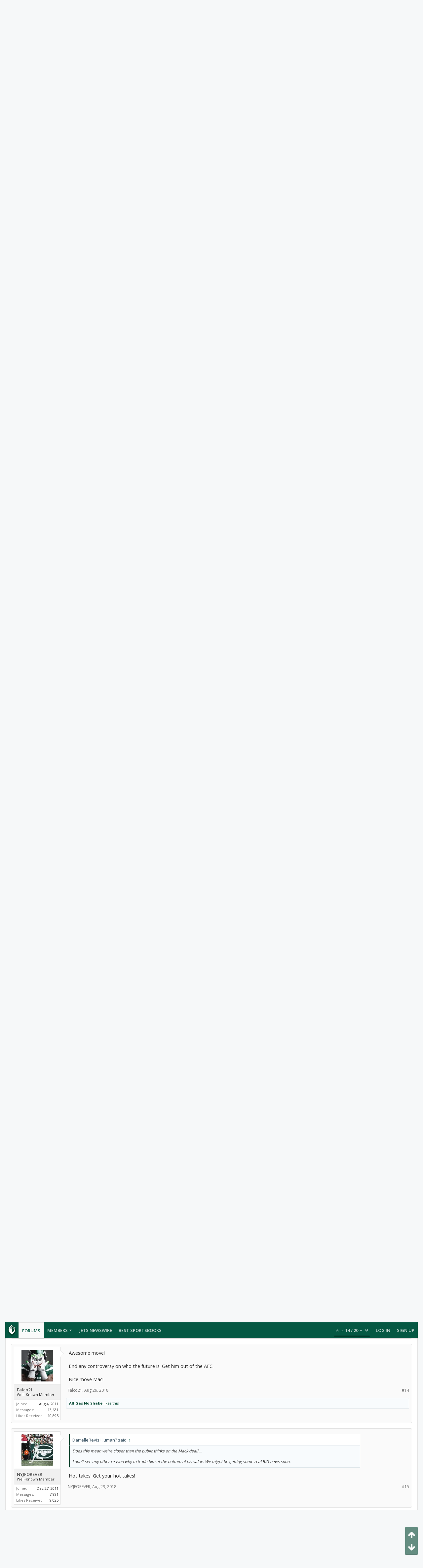

--- FILE ---
content_type: text/html; charset=UTF-8
request_url: https://forums.theganggreen.com/threads/bridgewater-traded-to-the-saints.90952/
body_size: 21532
content:
<!DOCTYPE html>






	
	
		
	




	









	




	




	





	




	
		
	
	
	
		
	


<html id="XenForo" lang="en-US" dir="LTR" class="Public NoJs uix_javascriptNeedsInit LoggedOut NoSidebar  Responsive pageIsLtr   hasTabLinks  hasSearch   is-sidebarOpen hasRightSidebar is-setWidth navStyle_0 pageStyle_0 hasFlexbox" xmlns:fb="http://www.facebook.com/2008/fbml">
<head>

	<meta charset="utf-8" />
	<meta http-equiv="X-UA-Compatible" content="IE=Edge,chrome=1" />
	
		<meta name="viewport" content="width=device-width, initial-scale=1" />
	
	
		<base href="https://forums.theganggreen.com/" />
		<script>
			var _b = document.getElementsByTagName('base')[0], _bH = "https://forums.theganggreen.com/";
			if (_b && _b.href != _bH) _b.href = _bH;
		</script>
	

	<title>Bridgewater traded to the Saints | TheGangGreen.com - New York Jets Message Board</title>

	<noscript><style>.JsOnly, .jsOnly { display: none !important; }</style></noscript>
	<link rel="stylesheet" href="css.php?css=xenforo,form,public&amp;style=7&amp;dir=LTR&amp;d=1767588973" />

	<link rel="stylesheet" href="css.php?css=bb_code,likes_summary,login_bar,message,message_user_info,moderator_bar,share_page,thread_view&amp;style=7&amp;dir=LTR&amp;d=1767588973" />


	<link rel="stylesheet" href="css.php?css=uix,uix_style&amp;style=7&amp;dir=LTR&amp;d=1767588973" />

	<style>
	/*** UIX -- PER USER STYLES ***/

	

	


	

</style>

	<link rel="stylesheet" href="css.php?css=EXTRA&amp;style=7&amp;dir=LTR&amp;d=1767588973" />

	

	<style>
/* Node Styling */

</style>

	

	

	
	
	












<link href="styles/uix/uix/css/font-awesome.min.css" rel="stylesheet">
<link href='//fonts.googleapis.com/css?family=Open+Sans:300,400,700,600' rel='stylesheet' type='text/css'>


<script src="js/jquery/jquery-1.11.0.min.js"></script>



<script src="js/xenforo/xenforo.js?_v=95d887ff"></script>




<!--[if lt IE 9]>
	
		 
        	<script src="//cdnjs.cloudflare.com/ajax/libs/html5shiv/3.7.2/html5shiv.min.js"></script>
	        
	        <script src="//cdnjs.cloudflare.com/ajax/libs/respond.js/1.4.2/respond.js"></script>
	        
	        <script src="//cdnjs.cloudflare.com/ajax/libs/selectivizr/1.0.2/selectivizr-min.js"></script>
	

<![endif]-->



<script>
	uix = {
		elm: {},
		fn:{},
		init: function(){
			if (uix.betaMode) {
				console.group('uix.%cinit()', 'color:#3498DB');
			}
			for(var x=0;x<uix.events.init.length;x++){
				uix.events.init[x]()
		  	}
		  	console.groupEnd('uix.%cinit()','color:#3498DB')
		},
	  	events: {init:[]},
	  	on: function(event, fn){
	  		if(event=='init'){
	  			uix.events.init.push(fn)
	  		}
	  	},

		betaMode				: parseInt('0'),
		jsPathUsed				: 'uix_style',
		jsGlobal				: parseInt('0'),


	  	version					: '1.5.9.1',
	  	jsHeadVersion				: '1.5.9.1',
	  	addonVersion				: '1001272',
	  	jsCacheBust				: '1',
	  	contentTemplate				: 'thread_view',

		javascriptInitHide			: parseInt('1'),
		globalPadding 				: parseInt('16px'),
		sidebarWidth				: parseInt('300px'),
		mainContainerMargin  	        	: '316px',
		maxResponsiveWideWidth   		: parseInt('800px'),
		maxResponsiveMediumWidth 		: parseInt('610px'),
		maxResponsiveNarrowWidth 		: parseInt('480px'),
		sidebarMaxResponsiveWidth		: parseInt('800px'),
		
			responsiveMessageBreakpoint		: parseInt('610px'),
		
		sidebarMaxResponsiveWidthStr		: '800px',

		
			offCanvasRightTriggerWidth	: parseInt('800px'),
		

		
			offCanvasLeftTriggerWidth	: parseInt('800px'),
		

		
			
				offCanvasNavTriggerWidth	: parseInt('800px'),
			
		
		
			
				offCanvasVisitorTriggerWidth	: parseInt('800px'),
			
		

		offcanvasTriggerAnimationDuration	: parseInt('300ms'),




		dropdownMenuAnimationSpeed		: parseInt('0ms'),
		inlineAlertBalloons			: (parseInt('1') && !parseInt('1')) || parseInt('1'),

		jumpToFixedDelayHide			: parseInt('1'),

		stickyNavigationMinWidth 		: parseInt('0'),
		stickyNavigationMinHeight		: parseInt('600'),
		stickyNavigationMaxWidth 		: parseInt('0'),
		stickyNavigationMaxHeight		: parseInt('0'),
		stickyNavigationPortraitMinWidth 	: parseInt('320'),
		stickyNavigationPortraitMinHeight	: parseInt('500'),
		stickyNavigationPortraitMaxWidth 	: parseInt('0'),
		stickyNavigationPortraitMaxHeight	: parseInt('0'),
		stickySidebar 				: 1,
		
			sidebarInnerFloat		: "right",
		
		RTL					: 0,
		stickyItems 				: {},
		stickyGlobalMinimumPosition		: parseInt('200px'),
		stickyGlobalScrollUp			: parseInt('0'),
		stickyDisableIOSThirdParty		: parseInt('1'),
		preventAlwaysSticky			: parseInt('0'),

		searchMinimalSize			: parseInt('610px'),

		searchPosition				: parseInt('1'),

		nodeStyle				: parseInt('0'),
		pageStyle				: parseInt('0'),

		enableBorderCheck			: parseInt('1'),
		enableULManager				: parseInt('1'),

		threadSlidingAvatar			: parseInt('0'),
		threadSlidingExtra			: parseInt('0'),
		threadSlidingHover			: parseInt('0'),
		threadSlidingStaffShow			: parseInt('0'),
		threadSlidingGlobalEnable		: parseInt('1'),

		signatureHidingEnabled			: parseInt('0'),
		signatureHidingEnabledAddon		: parseInt('1'),
		signatureMaxHeight			: parseInt('100px'),
		signatureHoverEnabled			: parseInt('0'),

		enableStickyFooter 			: parseInt('1'),
		stickyFooterBottomOffset 		: parseInt('16px') * 2,

		
			sidebarStickyBottomOffset	: parseInt(0),
		

	  	
			offCanvasSidebar			: 1,

			
				offCanvasSidebarVisitorTabs		: 1,
			

		

		offcanvasLeftStatic			: 1 && parseInt('0') && parseInt('1'),
		offcanvasRightStatic			: 0 && parseInt('0') && parseInt('1'),
		offcanvasLeftStaticBreakpoint		: parseInt('1300px'),
		offcanvasRightStaticBreakpoint		: parseInt('1300px'),

		reinsertWelcomeBlock			: parseInt('0'),

		sidebarCookieExpire			: '',
		canCollapseSidebar			: '',

		cookiePrefix				: 'xf_',
		sidebarLocation 			: parseInt('0'),

		collapsibleSidebar			: parseInt('1'),
		collapsedNodesDefault			: '',
		nodeGridCollapseEnabled			: parseInt('0'),			
		widthToggleUpper			: '100%',
		widthToggleLower			: '100%',
		
			toggleWidthEnabled		: false,
		
		toggleWidthBreakpoint			: parseInt('132'),
		collapsibleNodes			: parseInt('1'),
		collapsibleSticky			: parseInt('1'),
		ajaxWidthToggleLink			: 'uix/toggle-width',
		ajaxStickyThreadToggleLink		: 'uix/toggle-sticky-threads',
		ajaxStickyThreadExpandLink		: 'uix/expand-sticky-threads',
		ajaxStickyThreadCollapseLink		: 'uix/collapse-sticky-threads',
		ajaxSidebarToggleLink			: 'uix/toggle-sidebar',

		stickySidebarDelayInit			: parseInt('1'),
		stickySidebarLegacy			: parseInt('0'),
		stickySidebarDisableIOS			: parseInt('1'),

		user					: {
								'themeName'		: 'TGG 2016',
								'-themeParents'		: '7,5,0',
								'-themeModified'	: '1767588973',
								'-themeSelectable'	: '1',
								languageName		: 'English (US)',
								stickyEnableUserbar	: (parseInt('') == parseInt('')) ? parseInt('') : true,
								stickyEnableNav		: (parseInt('') == parseInt('')) ? parseInt('') : true,
								stickyEnableSidebar	: (parseInt('') == parseInt('')) ? parseInt('') : true,
								widthToggleState	: (parseInt('0') == parseInt('0')) ? parseInt('0') : parseInt('0'),
								stickyThreadsState	: (parseInt('') == parseInt('')) ? (parseInt('') > 0) : 0,
								
									sidebarState	: 0,
								
								
									collapseUserInfo : 1,
								
								
									signatureHiding : 1,
								
								isAdmin			: parseInt('0"')
							}
	};

	if(uix.stickyNavigationMaxWidth == 0){uix.stickyNavigationMaxWidth = 999999}
	if(uix.stickyNavigationMaxHeight == 0){uix.stickyNavigationMaxHeight = 999999}
	if(uix.stickyNavigationPortraitMaxWidth == 0){uix.stickyNavigationPortraitMaxWidth = 999999}
	if(uix.stickyNavigationPortraitMaxHeight == 0){uix.stickyNavigationPortraitMaxHeight = 999999}

	
		uix.stickyItems['#navigation'] = {normalHeight:parseInt('48'), stickyHeight:parseInt('48')}

		var subElement = null;
		
			//if tablinks are visible
			uix.stickyItems['#navigation'].options = {subElement: '#navigation .tabLinks', subNormalHeight: parseInt('41'), subStickyHeight: parseInt('40'), subStickyHide: 1 == 1 , scrollSticky: uix.stickyGlobalScrollUp }
		

	

	
	$(document).ready(function() {
		if ( $('#userBar').length ) {
			uix.stickyItems['#userBar']= {normalHeight:parseInt('40'), stickyHeight:parseInt('40')}

			uix.stickyItems['#userBar'].options = {scrollSticky: uix.stickyGlobalScrollUp }
		}
	});
	

	$(document).ready(function(){

	//put jquery code here


});

	uix.debug = function() {
		result = "\n\n############============   Begin Copying Here   ============############\n\n";
		result += "Error: the functions file was not found.";
		result += "\n\n############============   End Copying Here   ============############\n\n";

		uix.fixJsVisibility();

		console.log(result);
	}

</script>

<script src="js/audentio/uix_style/functions.min.js?_v=95d887ff_1.5.9.1_1"></script>

<script>
	uix.adminJsError = function(errMsg) {
		console.error(errMsg);

		
	}

	uix.fixJsVisibility = function() {
		var userBar = $('.hasJs #userBar');
		var nodeList = $('.hasJs #forums, .hasJs .category_view .nodeList, .hasJs .watch_forums .nodeList');
		var panels = $('.js-uix_panels')
		if (userBar.length) userBar.css('display', 'block');
		if (nodeList.length) nodeList.css('visibility', 'visible');
		if (panels.length) $('.js-uix_panels').removeClass('needsInit');
		$('html').removeClass('uix_javascriptNeedsInit');
	}

	uix.catchJsError = function(err) {
		console.log("\n\n############============   Begin Copying Here   ============############\n\n")
		var errMsg = "Uh Oh!  It looks like there's an error in your page's javascript.  There will likely be significant issues with the use of the forum until this is corrected.  If you are unable to resolve this and believe it is due to a bug in your Audentio Design theme, contact Audentio support and include a copy of the text between the designated areas from your javascript console.  This is the error: \n\n" + err ;
		uix.fixJsVisibility();
		uix.adminJsError(errMsg);
		console.log("\n\n");
		console.log(err);
		console.log("\n\n");
		try {
			uix.debug(true);
		} catch (err) {
			console.log("Unable to include uix.debug();");
		}

		console.log("\n\n############============   End Copying Here   ============############\n\n");
	}

	$(document).ready(function(){
		if (typeof(audentio) === 'undefined' || typeof(uix.jsVersion) === 'undefined') {
			var errMsg = 'Uh Oh!  It looks like the javascript for your theme was not found in /js/audentio/uix_style/.\n\n';
			if (uix.jsGlobal) {
				errMsg += 'Your forum is set to use the same javascript directory for all your themes.  Consider disabling this or modifying the directory.  Options are located under Options > [UI.X] General.\n\n'
			} else {
				errMsg += 'Your theme has set the location of its javascript directory.  You may need to modify the javascript directory location style property located under [UI.X] Global Settings > Javascript Path.\n\n'
			}
			errMsg += 'If your files are in the directory specified, ensure that your file permissions allow them to be read.  There will likely be significant issues with the use of the forum until this is corrected.  If you are unable to resolve this, contact Audentio support.  This error has also been logged to the javascript console.';

			uix.fixJsVisibility();

			uix.adminJsError(errMsg);
		} else if (uix.jsHeadVersion.split('_')[0] != uix.jsVersion.split('_')[0]) {
			var errMsg = 'Uh Oh! It looks like the version of your javascript functions file does not match the version of your page_container_js_head template.  \n\nYour javascript functions file is version "' + uix.jsVersion + '". \nYour page_container_js_head is version "' + uix.jsHeadVersion + '".  \n\nIf your functions file version number is higher, ensure that you have merged all templates (especially page_container_js_head).  If your page_container_js_head version number is higher, ensure that you have correctly uploaded the latest version of the javascript functions file and that you have cleared anything that could cache an old version of the javascript (CDN / Cloudflare / etc.). \n\nThis issue could cause parts of your forum to not display or function correctly.  If this does not resolve the issue contact Audentio support.  This error has also been logged to the javascript console.';
			
			uix.fixJsVisibility();
			
			uix.adminJsError(errMsg);
		}
	});
</script>

<script>
	try {
		uix.dateHelper.phrase = {
			now: 'now',
			second: 's',
			minute: 'm',
			hour: 'h',
			day: 'd',
			week: 'w',
			year: 'y',
			century: 'c',
			ago: '{time} ago',
			future: 'in {time}'
		}


		uix.sticky.stickyMinDist = parseInt('50');

		$(document).ready(function(){
			try {
				
				
					audentio.pagination.enabled = true;
					
						audentio.grid.parentEle = 'navigation';
					
					audentio.pagination.outOfPhrase = '<span id="audentio_postPaginationCurrent" class="uix_postPagination_x"></span> / <span id="audentio_postPaginationTotal" class="uix_postPagination_y"></span>';
					audentio.pagination.enterIndexPhrase = 'Enter Index';
					audentio.pagination.offset = parseInt('0px');
				

				uix.initFunc();
			} catch (err) {
				uix.catchJsError(err);
			}
		});
	} catch (err) {
		uix.catchJsError(err);
	}
</script>



	
	<link rel="apple-touch-icon" href="https://www.theganggreen.com/images/tgg-og.png" />
	<link rel="alternate" type="application/rss+xml" title="RSS feed for TheGangGreen.com - New York Jets Message Board" href="forums/-/index.rss" />
	
	<link rel="next" href="threads/bridgewater-traded-to-the-saints.90952/page-2" />
	<link rel="canonical" href="https://forums.theganggreen.com/threads/bridgewater-traded-to-the-saints.90952/" />
	<meta name="description" content="Per Schefter, compensation unknown yet." />	<meta property="og:site_name" content="TheGangGreen.com - New York Jets Message Board" />
	<meta property="og:image" content="https://forums.theganggreen.com/data/avatars/m/9/9421.jpg?1739221090" />
	<meta property="og:image" content="https://www.theganggreen.com/images/tgg-og.png" />
	<meta property="og:type" content="article" />
	<meta property="og:url" content="https://forums.theganggreen.com/threads/bridgewater-traded-to-the-saints.90952/" />
	<meta property="og:title" content="Bridgewater traded to the Saints" />
	<meta property="og:description" content="Per Schefter, compensation unknown yet." />
	
	
	

        <!-- App Indexing for Google Search -->
        <link href="android-app://com.quoord.tapatalkpro.activity/tapatalk/forums.theganggreen.com?location=topic&tid=90952&page=1&perpage=20&channel=google-indexing" rel="alternate" />
        <link href="ios-app://307880732/tapatalk/forums.theganggreen.com?location=topic&tid=90952&page=1&perpage=20&channel=google-indexing" rel="alternate" />
        
         <link href="/home/tgg/public_html/forums/mobiquo/smartbanner/manifest.json" rel="manifest">
         
        <meta name="apple-itunes-app" content="app-id=307880732, affiliate-data=at=10lR7C, app-argument=tapatalk://forums.theganggreen.com?location=topic&tid=90952&page=1&perpage=20" />
        



	
		<meta name="theme-color" content="rgb(5, 88, 67)">
		<meta name="msapplication-TileColor" content="rgb(5, 88, 67)">
	
</head>


<body class="node11 node29 SelectQuotable">

	

	
		

<div id="loginBar">
	<div class="pageContent">
		<span class="helper"></span>
	</div>
	<div class="pageWidth">

		

	</div>
</div>
	

	
		
		<div class="js-uix_panels uix_panels ">
			
				

<aside class="js-sidePanelWrapper sidePanelWrapper  sidePanelWrapper--left">
	<a href="#" class="js-panelMask uix_panelMask"></a>
	
		<div class="sidePanel sidePanel--nav">
			<nav>
<ul class="sidePanel__navTabs">
	
							<!-- home -->
							


								<!-- extra tabs: home -->
								


								<!-- forums -->
								
									
										<li class="navTab forums selected">

											<a href="https://forums.theganggreen.com/" class="navLink">Forums</a>
											<a href="https://forums.theganggreen.com/" class="SplitCtrl"><i class="uix_icon js-offcanvasIcon uix_icon-expandDropdown"></i></a>
								
											<div class="tabLinks">
									
													<ul class="secondaryContent blockLinksList">
													
														
														<li><a href="search/?type=post">Search Forums</a></li>
														
														<li><a href="find-new/posts" rel="nofollow">Recent Posts</a></li>
													
													</ul>
									
											</div>
										</li>
								
								

								<!-- extra tabs: middle -->
								


								<!-- members -->
								
									
											<li class="navTab members ">

												<a href="https://forums.theganggreen.com/members/" class="navLink">Members</a>
												<a href="https://forums.theganggreen.com/members/" class="SplitCtrl"><i class="uix_icon js-offcanvasIcon uix_icon-expandDropdown"></i></a>
									
												<div class="tabLinks">
									
													<ul class="secondaryContent blockLinksList">
													
														<li><a href="members/">Notable Members</a></li>
														
														<li><a href="online/">Current Visitors</a></li>
														<li><a href="recent-activity/">Recent Activity</a></li>
														<li><a href="find-new/profile-posts">New Profile Posts</a></li>
													
													</ul>
									
											</div>
										</li>
								
								<!-- <li class="navTab PopupClosed"><a href="http://www.theganggreen.com/football-pool/" class="navLink">Football Pool</a></li> -->
								<li class="navTab PopupClosed"><a href="https://www.theganggreen.com/jetsnews/jets-news/" class="navLink">Jets Newswire</a></li>	
								<!-- <li class="navTab PopupClosed"><a href="https://www.theganggreen.com/jetsnews/jets-twitter/" class="navLink">Jets Tweets</a></li> -->
								<li class="navTab PopupClosed"><a href="https://sportsbooksonline.com/" class="navLink" target="_blank">Best Sportsbooks</a></li>

								<!-- extra tabs: end -->
								

	

</ul>
</nav>
		</div>
	
</aside>
			
			
				

<aside class="js-sidePanelWrapper sidePanelWrapper  sidePanelWrapper--right">
	<a href="#" class="js-panelMask uix_panelMask"></a>
	
		
			<div class="sidePanel sidePanel--login">
				<form action="login/login" method="post" class="xenForm--uixLoginForm xenForm">

	<dl class="ctrlUnit fullWidth">
		<dt><label for="ctrl_pageLogin_login">Your name or email address:</label></dt>
		<dd><input type="text" name="login" value="" id="ctrl_pageLogin_login" class="textCtrl uix_fixIOSClickInput" tabindex="21" /></dd>
	</dl>

	<dl class="ctrlUnit fullWidth">
		<dt><label for="ctrl_pageLogin_password">Password:</label></dt>
		<dd>
			<input type="password" name="password" class="textCtrl uix_fixIOSClickInput" id="ctrl_pageLogin_password" tabindex="22" />
			<div><a href="lost-password/" class="OverlayTrigger OverlayCloser" tabindex="26">Forgot your password?</a></div>
		</dd>
	</dl>

	

	<dl class="ctrlUnit submitUnit">
		<dd>
			<input type="submit" class="button primary" value="Log in" data-loginPhrase="Log in" data-signupPhrase="Sign up" tabindex="24" />
			<label class="rememberPassword"><input type="checkbox" name="remember" value="1" id="ctrl_pageLogin_remember" tabindex="23" /> Stay logged in</label>
		</dd>
	</dl>

	

	<input type="hidden" name="cookie_check" value="1" />
	<input type="hidden" name="_xfToken" value="" />
	<input type="hidden" name="redirect" value="/threads/bridgewater-traded-to-the-saints.90952/" />
	

</form>
			</div>
		
	
</aside>
			

			<div class="mainPanelWrapper">
				<a href="#" class="js-panelMask uix_panelMask"></a>

	

	

<div class="uix_wrapperFix" style="height: 1px; margin-bottom: -1px;"></div>

<div id="uix_wrapper">
<div class="uix_wrapperFix" style="height: 1px; margin-bottom: -1px;"></div>

<div id="headerMover">
	<div id="headerProxy"></div>
<header>
	


<div id="header">
	



	

	
		<div id="logoBlock" class="header__blockItem withSearch">

	
	<div class="pageWidth">
	

		<div class="pageContent">

		

		
		<div id="logo"><a href="https://forums.theganggreen.com/">
			<span></span>
			<img src="styles/uix/uix/tgg-logo.svg" alt="TheGangGreen.com - New York Jets Message Board" />
			
		</a></div>
		

		
			

<div id="searchBar" class="hasSearchButton">
	
	<i id="QuickSearchPlaceholder" class="uix_icon uix_icon-search" title="Search"></i>

	
		

	

	<div id="uix_searchMinimal">
		<form action="search/search" method="post">
			<i id="uix_searchMinimalClose" class="uix_icon uix_icon-close"  title="Close"></i>
			<i id="uix_searchMinimalOptions" class="uix_icon uix_icon-cog" title="Options"></i>
			<div id="uix_searchMinimalInput" >
				<input type="search" name="keywords" value="" placeholder="Search..." results="0" />
			</div>
			<input type="hidden" name="_xfToken" value="" />
		</form>
	</div>





	


	<fieldset id="QuickSearch">
		<form action="search/search" method="post" class="formPopup">

			<div class="primaryControls">
				<!-- block: primaryControls -->
				<i class="uix_icon uix_icon-search" onclick='$("#QuickSearch form").submit()'></i>
				<input type="search" name="keywords" value="" class="textCtrl" placeholder="Search..." results="0" title="Enter your search and hit enter" id="QuickSearchQuery" />
				<!-- end block: primaryControls -->
			</div>

			<div class="secondaryControls">
				<div class="controlsWrapper">

					<!-- block: secondaryControls -->
					<dl class="ctrlUnit">
						<dt></dt>
						<dd><ul>
							<li><label><input type="checkbox" name="title_only" value="1"
								id="search_bar_title_only" class="AutoChecker"
								data-uncheck="#search_bar_thread" /> Search titles only</label></li>
						</ul></dd>
					</dl>

					<dl class="ctrlUnit">
						<dt><label for="searchBar_users">Posted by Member:</label></dt>
						<dd>
							<input type="text" name="users" value="" class="textCtrl AutoComplete" id="searchBar_users" />
							<p class="explain">Separate names with a comma.</p>
						</dd>
					</dl>

					<dl class="ctrlUnit">
						<dt><label for="searchBar_date">Newer Than:</label></dt>
						<dd><input type="date" name="date" value="" class="textCtrl" id="searchBar_date" /></dd>
					</dl>

					
					<dl class="ctrlUnit">
						<dt></dt>
						<dd><ul>
								
									<li><label title="Search only Bridgewater traded to the Saints"><input type="checkbox" name="type[post][thread_id]" value="90952"
	id="search_bar_thread" class="AutoChecker"
	data-uncheck="#search_bar_title_only, #search_bar_nodes" /> Search this thread only</label></li>
								
									<li><label title="Search only National Football League"><input type="checkbox" name="nodes[]" value="11"
	id="search_bar_nodes" class="Disabler AutoChecker" checked="checked"
	data-uncheck="#search_bar_thread" /> Search this forum only</label>
	<ul id="search_bar_nodes_Disabler">
		<li><label><input type="checkbox" name="type[post][group_discussion]" value="1"
			id="search_bar_group_discussion" class="AutoChecker"
			data-uncheck="#search_bar_thread" /> Display results as threads</label></li>
	</ul></li>
								
						</ul></dd>
					</dl>
					
				</div>
				<!-- end block: secondaryControls -->

				<dl class="ctrlUnit submitUnit">
					<dt></dt>
					<dd>
						<input type="submit" value="Search" class="button primary Tooltip" title="Find Now" />
						<a href="search/" class="button moreOptions Tooltip" title="Advanced Search">More...</a>
						<div class="Popup" id="commonSearches">
							<a rel="Menu" class="button NoPopupGadget Tooltip" title="Useful Searches" data-tipclass="flipped"><span class="arrowWidget"></span></a>
							<div class="Menu">
								<div class="primaryContent menuHeader">
									<h3>Useful Searches</h3>
								</div>
								<ul class="secondaryContent blockLinksList">
									<!-- block: useful_searches -->
									<li><a href="find-new/posts?recent=1" rel="nofollow">Recent Posts</a></li>
									
									<!-- end block: useful_searches -->
								</ul>
							</div>
						</div>
					</dd>
				</dl>

			</div>

			<input type="hidden" name="_xfToken" value="" />
		</form>
	</fieldset>
	

</div>
		

		<span class="helper"></span>
		</div>
	</div>
</div>
	

	



<div id="navigation" class="header__blockItem  stickyTop">
	<div class="sticky_wrapper">
		<div class="uix_navigationWrapper">
		
		<div class="pageWidth">
		
			<div class="pageContent">
				<nav>
					<div class="navTabs">
						

							<ul class="publicTabs navLeft">

							
							<li id="logo_small">
								<a href="https://forums.theganggreen.com/">
								
									<img src="styles/uix/uix/tgg-logo-small.svg">
								
								</a>
							</li>
							

							





	

	
		
	


	

	
		
	













	<li class="navTab  navTab--panelTrigger navTab--navPanelTrigger PopupClosed">
		<a class="navLink js-leftPanelTrigger" href="#">
			<i class="uix_icon uix_icon-menu"></i><span class="trigger__phrase">Menu</span>
		</a>
	</li>



							<!-- home -->
							


								<!-- extra tabs: home -->
								


								<!-- forums -->
								
									
										<li class="navTab forums selected">
	
											<a href="https://forums.theganggreen.com/" class="navLink">Forums</a>
											<a href="https://forums.theganggreen.com/" class="SplitCtrl" rel="Menu"></a>
	
											<div class="tabLinks forumsTabLinks">
												
													<div class="primaryContent menuHeader">
														<h3>Forums</h3>
														<div class="muted">Quick Links</div>
													</div>
									
													<ul class="secondaryContent blockLinksList">
													
														
														<li><a href="search/?type=post">Search Forums</a></li>
														
														<li><a href="find-new/posts" rel="nofollow">Recent Posts</a></li>
													
													</ul>
									
													
												
									
											</div>
										</li>
								
								

								<!-- extra tabs: middle -->
								


								<!-- members -->
								
									
										<li class="navTab members Popup PopupControl PopupClosed">
	
											<a href="https://forums.theganggreen.com/members/" class="navLink">Members</a>
											<a href="https://forums.theganggreen.com/members/" class="SplitCtrl" rel="Menu"></a>
	
											<div class="Menu JsOnly tabMenu membersTabLinks">
												
													<div class="primaryContent menuHeader">
														<h3>Members</h3>
														<div class="muted">Quick Links</div>
													</div>
									
													<ul class="secondaryContent blockLinksList">
													
														<li><a href="members/">Notable Members</a></li>
														
														<li><a href="online/">Current Visitors</a></li>
														<li><a href="recent-activity/">Recent Activity</a></li>
														<li><a href="find-new/profile-posts">New Profile Posts</a></li>
													
													</ul>
									
													
												
									
											</div>
										</li>
								
								<!-- <li class="navTab PopupClosed"><a href="http://www.theganggreen.com/football-pool/" class="navLink">Football Pool</a></li> -->
								<li class="navTab PopupClosed"><a href="https://www.theganggreen.com/jetsnews/jets-news/" class="navLink">Jets Newswire</a></li>	
								<!-- <li class="navTab PopupClosed"><a href="https://www.theganggreen.com/jetsnews/jets-twitter/" class="navLink">Jets Tweets</a></li> -->
								<li class="navTab PopupClosed"><a href="https://sportsbooksonline.com/" class="navLink" target="_blank">Best Sportsbooks</a></li>

								<!-- extra tabs: end -->
								

								<!-- responsive popup -->
								<li class="navTab navigationHiddenTabs navTab--justIcon Popup PopupControl PopupClosed" style="display:none">

									<a rel="Menu" class="navLink NoPopupGadget uix_dropdownDesktopMenu"><i class="uix_icon uix_icon-navOverflow"></i><span class="uix_hide menuIcon">Menu</span></a>

									<div class="Menu JsOnly blockLinksList primaryContent" id="NavigationHiddenMenu"></div>
								</li>

								
								<!-- no selection -->
								
								

								
									
									
								

							</ul>


							


								<ul class="navRight visitorTabs">

								

									
										<li class="navTab audentio_postPagination" id="audentio_postPagination"></li>
									

									

									

									
										

	<li class="navTab login PopupClosed">
		
			<a href="login/" class="navLink uix_dropdownDesktopMenu OverlayTrigger" data-cacheOverlay="false">
				
				<strong class="loginText">Log in</strong>
			</a>
		

		

	</li>

	
	<li class="navTab register PopupClosed">
		<a href="register/" class="navLink">
			
			<strong>Sign up</strong>
		</a>
	</li>
	


									

									

									





	

	
		
	


	

	
		
	











									

								

								</ul>

							

							


						
					</div>

				<span class="helper"></span>

				</nav>
			</div>
		</div>
		</div>
	</div>
</div>



	
</div>

	
	
</header>

<div id="content" class="thread_view">
	
	<div class="pageWidth">
		<div class="pageContent">
	
			<!-- main content area -->

			

			

	<div class="sectionMain funbox">
	<div class="funboxWrapper">
	

		
			
				


				

<script async src="https://pagead2.googlesyndication.com/pagead/js/adsbygoogle.js"></script>
<ins class="adsbygoogle"
     style="display:block"
     data-ad-client="ca-pub-8612983641585663"
     data-ad-slot="2529305005"
     data-ad-format="auto"
     data-full-width-responsive="true"></ins>
<script>
     (adsbygoogle = window.adsbygoogle || []).push({});
</script> 

			
		

	
	</div>
	</div>


			
			
			<div class="breadBoxTop  ">
				
				

<nav>

	

	
		
			
				
			
		
			
				
			
		
	

	<fieldset class="breadcrumb">
		<a href="misc/quick-navigation-menu?selected=node-11" class="OverlayTrigger jumpMenuTrigger" data-cacheOverlay="true" title="Open quick navigation"><i class="uix_icon uix_icon-sitemap"></i><!--Jump to...--></a>

		<div class="boardTitle"><strong>TheGangGreen.com - New York Jets Message Board</strong></div>

		<span class="crumbs">
			

			
				<span class="crust selectedTabCrumb" itemscope itemtype="https://schema.org/BreadcrumbList">
					<a href="https://forums.theganggreen.com/" class="crumb" rel="up" itemprop="url"><span itemprop="title"><i class="uix_icon uix_icon-home" title="Forums"></i></span></a>
					<span class="arrow"><span>&gt;</span></span>
				</span>
			

			
				
					<span class="crust" itemscope itemtype="https://schema.org/BreadcrumbList">
						<a href="https://forums.theganggreen.com/.#nfl-ncaa-football.29" class="crumb" rel="up" itemprop="url"><span itemprop="title">NFL &amp; NCAA Football</span></a>
						<span class="arrow"><span>&gt;</span></span>
					</span>
				
					<span class="crust" itemscope itemtype="https://schema.org/BreadcrumbList">
						<a href="https://forums.theganggreen.com/forums/national-football-league.11/" class="crumb" rel="up" itemprop="url"><span itemprop="title">National Football League</span></a>
						<span class="arrow"><span>&gt;</span></span>
					</span>
				
			
		</span>
	</fieldset>
</nav>
				
			</div>
			
			

			

			

			

			


	
	
	
	
	

	


	

			
				<div class="mainContainer_noSidebar">
			
					<div class="mainContent">
						<!--[if lt IE 8]>
							<p class="importantMessage">You are using an out of date browser. It  may not display this or other websites correctly.<br />You should upgrade or use an <a href="https://www.google.com/chrome/browser/" target="_blank">alternative browser</a>.</p>
						<![endif]-->

						
						
						



						
						

						

						
						
							
								<!-- h1 title, description -->
								<div class="titleBar">
									
									<h1>Bridgewater traded to the Saints</h1>

									<p id="pageDescription" class="muted ">
	Discussion in '<a href="forums/national-football-league.11/">National Football League</a>' started by <a href="members/broadwayaaron.9421/" class="username" dir="auto">BroadwayAaron</a>, <a href="threads/bridgewater-traded-to-the-saints.90952/"><span class="DateTime" title="Aug 29, 2018 at 2:40 PM">Aug 29, 2018</span></a>.
</p>
								</div>
							
						
						

						

						<!-- main template -->
						

	



























	




<div class="pageNavLinkGroup">
	<div class="linkGroup SelectionCountContainer">
		
		
	</div>

	


<div class="PageNav"
	data-page="1"
	data-range="2"
	data-start="2"
	data-end="6"
	data-last="24"
	data-sentinel="{{sentinel}}"
	data-baseurl="threads/bridgewater-traded-to-the-saints.90952/page-{{sentinel}}">
	
	<span class="pageNavHeader">Page 1 of 24</span>
	
	<nav>
		
		
		<a href="threads/bridgewater-traded-to-the-saints.90952/" class="currentPage " rel="start">1</a>
		
		
			<a class="PageNavPrev hidden">&larr;</a> <span class="scrollable"><span class="items">
		
		
		
			<a href="threads/bridgewater-traded-to-the-saints.90952/page-2" class="">2</a>
		
			<a href="threads/bridgewater-traded-to-the-saints.90952/page-3" class="">3</a>
		
			<a href="threads/bridgewater-traded-to-the-saints.90952/page-4" class="">4</a>
		
			<a href="threads/bridgewater-traded-to-the-saints.90952/page-5" class="">5</a>
		
			<a href="threads/bridgewater-traded-to-the-saints.90952/page-6" class="">6</a>
		
		
		
			</span></span> <a class="PageNavNext ">&rarr;</a>
		
		
		<a href="threads/bridgewater-traded-to-the-saints.90952/page-24" class="">24</a>
		
		
			<a href="threads/bridgewater-traded-to-the-saints.90952/page-2" class="text">Next &gt;</a>
			
		
	</nav>	
	
	
</div>

</div>





<form action="inline-mod/post/switch" method="post"
	class="InlineModForm section"
	data-cookieName="posts"
	data-controls="#InlineModControls"
	data-imodOptions="#ModerationSelect option">

	<ol class="messageList" id="messageList">
		
			
				




<li id="post-3718963" class="sectionMain message     uix_threadAuthor uix_discussionAuthor" data-author="BroadwayAaron">

	<div class="uix_message ">

		

	

	














<div class="messageUserInfo" itemscope="itemscope" itemtype="http://data-vocabulary.org/Person">

<div class="messageUserBlock  is-expanded online">

	
		<div class="avatarHolder is-expanded">
			<div class="uix_avatarHolderInner">
			<span class="helper"></span>
			<a href="members/broadwayaaron.9421/" class="avatar Av9421m" data-avatarhtml="true"><img src="data/avatars/m/9/9421.jpg?1739221090" width="96" height="96" alt="BroadwayAaron" /></a>

			<span class="Tooltip onlineMarker" title="Online Now" data-offsetX="-22" data-offsetY="-8"><span class="onlineMarker_pulse"></span></span>
			<!-- slot: message_user_info_avatar -->
			</div>
		</div>
	

	
		<h3 class="userText">
			<div class="uix_userTextInner">

				

				<a href="members/broadwayaaron.9421/" class="username" dir="auto" itemprop="name">BroadwayAaron</a>
				<em class="userTitle" itemprop="title">Well-Known Member</em>
			</div>
			

			<!-- slot: message_user_info_text -->
		</h3>
	
	
		<div class="extraUserInfo is-expanded">
			
			
				
					<dl class="pairsJustified">
						<dt>Joined:</dt>
						<dd>Aug 6, 2008</dd>
					</dl>
				

				
					<dl class="pairsJustified">
						<dt>Messages:</dt>
						<dd><a href="search/member?user_id=9421" class="concealed" rel="nofollow">17,318</a></dd>
					</dl>
				

				
					<dl class="pairsJustified">
						<dt>Likes Received:</dt>
						<dd>22,511</dd>
					</dl>
				

				

				

				

				

				

			
			
			
		</div>
	



	<span class="arrow"><span></span></span>
</div>
</div>

		<div class="messageInfo primaryContent">
			

			
			<div class="messageContent">
				<article>
					<blockquote class="messageText SelectQuoteContainer ugc baseHtml">
						
						
						Per Schefter, compensation unknown yet.
						<div class="messageTextEndMarker">&nbsp;</div>
					</blockquote>
				</article>

				
			</div>
			

			

			<div class="messageDetails">

				

		

		<a href="threads/bridgewater-traded-to-the-saints.90952/" title="Permalink" class="item muted postNumber hashPermalink OverlayTrigger" data-href="posts/3718963/permalink">#1</a>

		<span class="item muted">
			<span class="authorEnd"><a href="members/broadwayaaron.9421/" class="username author" dir="auto">BroadwayAaron</a>,</span>
			<a href="threads/bridgewater-traded-to-the-saints.90952/" title="Permalink" class="datePermalink">
			
				<span class="DateTime" title="Aug 29, 2018 at 2:40 PM">Aug 29, 2018</span>
			
			</a>
		</span>

	

				

			</div>
			


			

		 

	

			<div id="likes-post-3718963">
	
	<div class="likesSummary secondaryContent">
		<span class="LikeText">
			<a href="members/nyjforever.17365/" class="username" dir="auto">NYJFOREVER</a> likes this.
		</span>
	</div>
</div>
		</div>

	</div> 

	

	
	<div class="funbox">
	<div class="funboxWrapper">
	

		
			
				

				

<div><script src="//ap.lijit.com/www/delivery/fpi.js?z=692375&width=728&height=90"></script></div>



			
		

	
	</div>
	</div>


</li>
			
		
			
				




<li id="post-3718964" class="sectionMain message     " data-author="NYJFOREVER">

	<div class="uix_message ">

		

	

	














<div class="messageUserInfo" itemscope="itemscope" itemtype="http://data-vocabulary.org/Person">

<div class="messageUserBlock  is-expanded ">

	
		<div class="avatarHolder is-expanded">
			<div class="uix_avatarHolderInner">
			<span class="helper"></span>
			<a href="members/nyjforever.17365/" class="avatar Av17365m" data-avatarhtml="true"><img src="data/avatars/m/17/17365.jpg?1633736801" width="96" height="96" alt="NYJFOREVER" /></a>

			
			<!-- slot: message_user_info_avatar -->
			</div>
		</div>
	

	
		<h3 class="userText">
			<div class="uix_userTextInner">

				

				<a href="members/nyjforever.17365/" class="username" dir="auto" itemprop="name">NYJFOREVER</a>
				<em class="userTitle" itemprop="title">Well-Known Member</em>
			</div>
			

			<!-- slot: message_user_info_text -->
		</h3>
	
	
		<div class="extraUserInfo is-expanded">
			
			
				
					<dl class="pairsJustified">
						<dt>Joined:</dt>
						<dd>Dec 27, 2011</dd>
					</dl>
				

				
					<dl class="pairsJustified">
						<dt>Messages:</dt>
						<dd><a href="search/member?user_id=17365" class="concealed" rel="nofollow">7,991</a></dd>
					</dl>
				

				
					<dl class="pairsJustified">
						<dt>Likes Received:</dt>
						<dd>9,025</dd>
					</dl>
				

				

				

				

				

				

			
			
			
		</div>
	



	<span class="arrow"><span></span></span>
</div>
</div>

		<div class="messageInfo primaryContent">
			

			
			<div class="messageContent">
				<article>
					<blockquote class="messageText SelectQuoteContainer ugc baseHtml">
						
						
						Gotta be looking at a 4th rounder, Hundley went to the Seahawks for a 6th and Teddy is light years better than him.
						<div class="messageTextEndMarker">&nbsp;</div>
					</blockquote>
				</article>

				
			</div>
			

			

			<div class="messageDetails">

				

		

		<a href="threads/bridgewater-traded-to-the-saints.90952/#post-3718964" title="Permalink" class="item muted postNumber hashPermalink OverlayTrigger" data-href="posts/3718964/permalink">#2</a>

		<span class="item muted">
			<span class="authorEnd"><a href="members/nyjforever.17365/" class="username author" dir="auto">NYJFOREVER</a>,</span>
			<a href="threads/bridgewater-traded-to-the-saints.90952/#post-3718964" title="Permalink" class="datePermalink">
			
				<span class="DateTime" title="Aug 29, 2018 at 2:41 PM">Aug 29, 2018</span>
			
			</a>
		</span>

	

				

			</div>
			


			

		 

	

			<div id="likes-post-3718964"></div>
		</div>

	</div> 

	

	

</li>
			
		
			
				




<li id="post-3718965" class="sectionMain message     uix_threadAuthor uix_discussionAuthor" data-author="BroadwayAaron">

	<div class="uix_message ">

		

	

	














<div class="messageUserInfo" itemscope="itemscope" itemtype="http://data-vocabulary.org/Person">

<div class="messageUserBlock  is-expanded online">

	
		<div class="avatarHolder is-expanded">
			<div class="uix_avatarHolderInner">
			<span class="helper"></span>
			<a href="members/broadwayaaron.9421/" class="avatar Av9421m" data-avatarhtml="true"><img src="data/avatars/m/9/9421.jpg?1739221090" width="96" height="96" alt="BroadwayAaron" /></a>

			<span class="Tooltip onlineMarker" title="Online Now" data-offsetX="-22" data-offsetY="-8"><span class="onlineMarker_pulse"></span></span>
			<!-- slot: message_user_info_avatar -->
			</div>
		</div>
	

	
		<h3 class="userText">
			<div class="uix_userTextInner">

				

				<a href="members/broadwayaaron.9421/" class="username" dir="auto" itemprop="name">BroadwayAaron</a>
				<em class="userTitle" itemprop="title">Well-Known Member</em>
			</div>
			

			<!-- slot: message_user_info_text -->
		</h3>
	
	
		<div class="extraUserInfo is-expanded">
			
			
				
					<dl class="pairsJustified">
						<dt>Joined:</dt>
						<dd>Aug 6, 2008</dd>
					</dl>
				

				
					<dl class="pairsJustified">
						<dt>Messages:</dt>
						<dd><a href="search/member?user_id=9421" class="concealed" rel="nofollow">17,318</a></dd>
					</dl>
				

				
					<dl class="pairsJustified">
						<dt>Likes Received:</dt>
						<dd>22,511</dd>
					</dl>
				

				

				

				

				

				

			
			
			
		</div>
	



	<span class="arrow"><span></span></span>
</div>
</div>

		<div class="messageInfo primaryContent">
			

			
			<div class="messageContent">
				<article>
					<blockquote class="messageText SelectQuoteContainer ugc baseHtml">
						
						
						<div class="bbCodeBlock bbCodeQuote" data-author="NYJFOREVER">
	<aside>
		
			<div class="attribution type">NYJFOREVER said:
				
					<a href="goto/post?id=3718964#post-3718964" class="AttributionLink">&uarr;</a>
				
			</div>
		
		<blockquote class="quoteContainer"><div class="quote">Gotta be looking at a 4th rounder, Hundley went to the Seahawks for a 6th and Teddy is light years better than him.</div><div class="quoteExpand">Click to expand...</div></blockquote>
	</aside>
</div>I would assume a 4th. Whatever it is, people will be sure to bitch about it.
						<div class="messageTextEndMarker">&nbsp;</div>
					</blockquote>
				</article>

				
			</div>
			

			

			<div class="messageDetails">

				

		

		<a href="threads/bridgewater-traded-to-the-saints.90952/#post-3718965" title="Permalink" class="item muted postNumber hashPermalink OverlayTrigger" data-href="posts/3718965/permalink">#3</a>

		<span class="item muted">
			<span class="authorEnd"><a href="members/broadwayaaron.9421/" class="username author" dir="auto">BroadwayAaron</a>,</span>
			<a href="threads/bridgewater-traded-to-the-saints.90952/#post-3718965" title="Permalink" class="datePermalink">
			
				<span class="DateTime" title="Aug 29, 2018 at 2:42 PM">Aug 29, 2018</span>
			
			</a>
		</span>

	

				

			</div>
			


			

		 

	

			<div id="likes-post-3718965">
	
	<div class="likesSummary secondaryContent">
		<span class="LikeText">
			<a href="members/kob.22171/" class="username" dir="auto">K'OB</a>, <a href="members/fjf.9024/" class="username" dir="auto">FJF</a> and <a href="members/harpua.8183/" class="username" dir="auto">Harpua</a> like this.
		</span>
	</div>
</div>
		</div>

	</div> 

	

	

</li>
			
		
			
				




<li id="post-3718967" class="sectionMain message     " data-author="NYJFOREVER">

	<div class="uix_message ">

		

	

	














<div class="messageUserInfo" itemscope="itemscope" itemtype="http://data-vocabulary.org/Person">

<div class="messageUserBlock  is-expanded ">

	
		<div class="avatarHolder is-expanded">
			<div class="uix_avatarHolderInner">
			<span class="helper"></span>
			<a href="members/nyjforever.17365/" class="avatar Av17365m" data-avatarhtml="true"><img src="data/avatars/m/17/17365.jpg?1633736801" width="96" height="96" alt="NYJFOREVER" /></a>

			
			<!-- slot: message_user_info_avatar -->
			</div>
		</div>
	

	
		<h3 class="userText">
			<div class="uix_userTextInner">

				

				<a href="members/nyjforever.17365/" class="username" dir="auto" itemprop="name">NYJFOREVER</a>
				<em class="userTitle" itemprop="title">Well-Known Member</em>
			</div>
			

			<!-- slot: message_user_info_text -->
		</h3>
	
	
		<div class="extraUserInfo is-expanded">
			
			
				
					<dl class="pairsJustified">
						<dt>Joined:</dt>
						<dd>Dec 27, 2011</dd>
					</dl>
				

				
					<dl class="pairsJustified">
						<dt>Messages:</dt>
						<dd><a href="search/member?user_id=17365" class="concealed" rel="nofollow">7,991</a></dd>
					</dl>
				

				
					<dl class="pairsJustified">
						<dt>Likes Received:</dt>
						<dd>9,025</dd>
					</dl>
				

				

				

				

				

				

			
			
			
		</div>
	



	<span class="arrow"><span></span></span>
</div>
</div>

		<div class="messageInfo primaryContent">
			

			
			<div class="messageContent">
				<article>
					<blockquote class="messageText SelectQuoteContainer ugc baseHtml">
						
						
						<div class="bbCodeBlock bbCodeQuote" data-author="MoProblems96">
	<aside>
		
			<div class="attribution type">MoProblems96 said:
				
					<a href="goto/post?id=3718965#post-3718965" class="AttributionLink">&uarr;</a>
				
			</div>
		
		<blockquote class="quoteContainer"><div class="quote">I would assume a 4th. <b>Whatever it is, people will be sure to bitch about it.</b></div><div class="quoteExpand">Click to expand...</div></blockquote>
	</aside>
</div>Sounds like a typical day in the life of a Jets fan.
						<div class="messageTextEndMarker">&nbsp;</div>
					</blockquote>
				</article>

				
			</div>
			

			

			<div class="messageDetails">

				

		

		<a href="threads/bridgewater-traded-to-the-saints.90952/#post-3718967" title="Permalink" class="item muted postNumber hashPermalink OverlayTrigger" data-href="posts/3718967/permalink">#4</a>

		<span class="item muted">
			<span class="authorEnd"><a href="members/nyjforever.17365/" class="username author" dir="auto">NYJFOREVER</a>,</span>
			<a href="threads/bridgewater-traded-to-the-saints.90952/#post-3718967" title="Permalink" class="datePermalink">
			
				<span class="DateTime" title="Aug 29, 2018 at 2:43 PM">Aug 29, 2018</span>
			
			</a>
		</span>

	

				

			</div>
			


			

		 

	

			<div id="likes-post-3718967">
	
	<div class="likesSummary secondaryContent">
		<span class="LikeText">
			<a href="members/flajet.1306/" class="username" dir="auto">FlaJet</a> likes this.
		</span>
	</div>
</div>
		</div>

	</div> 

	

	

</li>
			
		
			
				




<li id="post-3718968" class="sectionMain message     " data-author="dawinner127">

	<div class="uix_message ">

		

	

	














<div class="messageUserInfo" itemscope="itemscope" itemtype="http://data-vocabulary.org/Person">

<div class="messageUserBlock  is-expanded ">

	
		<div class="avatarHolder is-expanded">
			<div class="uix_avatarHolderInner">
			<span class="helper"></span>
			<a href="members/dawinner127.11831/" class="avatar Av11831m" data-avatarhtml="true"><img src="data/avatars/m/11/11831.jpg?1587646027" width="96" height="96" alt="dawinner127" /></a>

			
			<!-- slot: message_user_info_avatar -->
			</div>
		</div>
	

	
		<h3 class="userText">
			<div class="uix_userTextInner">

				

				<a href="members/dawinner127.11831/" class="username" dir="auto" itemprop="name">dawinner127</a>
				<em class="userTitle" itemprop="title">Well-Known Member</em>
			</div>
			

			<!-- slot: message_user_info_text -->
		</h3>
	
	
		<div class="extraUserInfo is-expanded">
			
			
				
					<dl class="pairsJustified">
						<dt>Joined:</dt>
						<dd>Nov 17, 2009</dd>
					</dl>
				

				
					<dl class="pairsJustified">
						<dt>Messages:</dt>
						<dd><a href="search/member?user_id=11831" class="concealed" rel="nofollow">12,076</a></dd>
					</dl>
				

				
					<dl class="pairsJustified">
						<dt>Likes Received:</dt>
						<dd>12,697</dd>
					</dl>
				

				

				

				

				

				

			
			
			
		</div>
	



	<span class="arrow"><span></span></span>
</div>
</div>

		<div class="messageInfo primaryContent">
			

			
			<div class="messageContent">
				<article>
					<blockquote class="messageText SelectQuoteContainer ugc baseHtml">
						
						
						They did this to avoid a locker room rift between players. No way it’s more than a 4th
						<div class="messageTextEndMarker">&nbsp;</div>
					</blockquote>
				</article>

				
			</div>
			

			

			<div class="messageDetails">

				

		

		<a href="threads/bridgewater-traded-to-the-saints.90952/#post-3718968" title="Permalink" class="item muted postNumber hashPermalink OverlayTrigger" data-href="posts/3718968/permalink">#5</a>

		<span class="item muted">
			<span class="authorEnd"><a href="members/dawinner127.11831/" class="username author" dir="auto">dawinner127</a>,</span>
			<a href="threads/bridgewater-traded-to-the-saints.90952/#post-3718968" title="Permalink" class="datePermalink">
			
				<span class="DateTime" title="Aug 29, 2018 at 2:43 PM">Aug 29, 2018</span>
			
			</a>
		</span>

	

				

			</div>
			


			

		 

	

			<div id="likes-post-3718968"></div>
		</div>

	</div> 

	

	

</li>
			
		
			
				




<li id="post-3718969" class="sectionMain message     " data-author="macbk">

	<div class="uix_message ">

		

	

	














<div class="messageUserInfo" itemscope="itemscope" itemtype="http://data-vocabulary.org/Person">

<div class="messageUserBlock  is-expanded ">

	
		<div class="avatarHolder is-expanded">
			<div class="uix_avatarHolderInner">
			<span class="helper"></span>
			<a href="members/macbk.2176/" class="avatar Av2176m" data-avatarhtml="true"><img src="data/avatars/m/2/2176.jpg?1572877617" width="96" height="96" alt="macbk" /></a>

			
			<!-- slot: message_user_info_avatar -->
			</div>
		</div>
	

	
		<h3 class="userText">
			<div class="uix_userTextInner">

				

				<a href="members/macbk.2176/" class="username" dir="auto" itemprop="name">macbk</a>
				<em class="userTitle" itemprop="title">Well-Known Member</em>
			</div>
			

			<!-- slot: message_user_info_text -->
		</h3>
	
	
		<div class="extraUserInfo is-expanded">
			
			
				
					<dl class="pairsJustified">
						<dt>Joined:</dt>
						<dd>Aug 23, 2004</dd>
					</dl>
				

				
					<dl class="pairsJustified">
						<dt>Messages:</dt>
						<dd><a href="search/member?user_id=2176" class="concealed" rel="nofollow">18,367</a></dd>
					</dl>
				

				
					<dl class="pairsJustified">
						<dt>Likes Received:</dt>
						<dd>1,825</dd>
					</dl>
				

				

				

				

				

				

			
			
			
		</div>
	



	<span class="arrow"><span></span></span>
</div>
</div>

		<div class="messageInfo primaryContent">
			

			
			<div class="messageContent">
				<article>
					<blockquote class="messageText SelectQuoteContainer ugc baseHtml">
						
						
						Hopeful for a 3rd. Thinking a 4th.
						<div class="messageTextEndMarker">&nbsp;</div>
					</blockquote>
				</article>

				
			</div>
			

			

			<div class="messageDetails">

				

		

		<a href="threads/bridgewater-traded-to-the-saints.90952/#post-3718969" title="Permalink" class="item muted postNumber hashPermalink OverlayTrigger" data-href="posts/3718969/permalink">#6</a>

		<span class="item muted">
			<span class="authorEnd"><a href="members/macbk.2176/" class="username author" dir="auto">macbk</a>,</span>
			<a href="threads/bridgewater-traded-to-the-saints.90952/#post-3718969" title="Permalink" class="datePermalink">
			
				<span class="DateTime" title="Aug 29, 2018 at 2:44 PM">Aug 29, 2018</span>
			
			</a>
		</span>

	

				

			</div>
			


			

		 

	

			<div id="likes-post-3718969">
	
	<div class="likesSummary secondaryContent">
		<span class="LikeText">
			<a href="members/flajet.1306/" class="username" dir="auto">FlaJet</a> likes this.
		</span>
	</div>
</div>
		</div>

	</div> 

	

	

</li>
			
		
			
				




<li id="post-3718970" class="sectionMain message     uix_threadAuthor uix_discussionAuthor" data-author="BroadwayAaron">

	<div class="uix_message ">

		

	

	














<div class="messageUserInfo" itemscope="itemscope" itemtype="http://data-vocabulary.org/Person">

<div class="messageUserBlock  is-expanded online">

	
		<div class="avatarHolder is-expanded">
			<div class="uix_avatarHolderInner">
			<span class="helper"></span>
			<a href="members/broadwayaaron.9421/" class="avatar Av9421m" data-avatarhtml="true"><img src="data/avatars/m/9/9421.jpg?1739221090" width="96" height="96" alt="BroadwayAaron" /></a>

			<span class="Tooltip onlineMarker" title="Online Now" data-offsetX="-22" data-offsetY="-8"><span class="onlineMarker_pulse"></span></span>
			<!-- slot: message_user_info_avatar -->
			</div>
		</div>
	

	
		<h3 class="userText">
			<div class="uix_userTextInner">

				

				<a href="members/broadwayaaron.9421/" class="username" dir="auto" itemprop="name">BroadwayAaron</a>
				<em class="userTitle" itemprop="title">Well-Known Member</em>
			</div>
			

			<!-- slot: message_user_info_text -->
		</h3>
	
	
		<div class="extraUserInfo is-expanded">
			
			
				
					<dl class="pairsJustified">
						<dt>Joined:</dt>
						<dd>Aug 6, 2008</dd>
					</dl>
				

				
					<dl class="pairsJustified">
						<dt>Messages:</dt>
						<dd><a href="search/member?user_id=9421" class="concealed" rel="nofollow">17,318</a></dd>
					</dl>
				

				
					<dl class="pairsJustified">
						<dt>Likes Received:</dt>
						<dd>22,511</dd>
					</dl>
				

				

				

				

				

				

			
			
			
		</div>
	



	<span class="arrow"><span></span></span>
</div>
</div>

		<div class="messageInfo primaryContent">
			

			
			<div class="messageContent">
				<article>
					<blockquote class="messageText SelectQuoteContainer ugc baseHtml">
						
						
						<div class="bbCodeBlock bbCodeQuote" data-author="dawinner127">
	<aside>
		
			<div class="attribution type">dawinner127 said:
				
					<a href="goto/post?id=3718968#post-3718968" class="AttributionLink">&uarr;</a>
				
			</div>
		
		<blockquote class="quoteContainer"><div class="quote"><b>They did this to avoid a locker room rift between players.</b> No way it’s more than a 4th</div><div class="quoteExpand">Click to expand...</div></blockquote>
	</aside>
</div>This makes no sense.
						<div class="messageTextEndMarker">&nbsp;</div>
					</blockquote>
				</article>

				
			</div>
			

			

			<div class="messageDetails">

				

		

		<a href="threads/bridgewater-traded-to-the-saints.90952/#post-3718970" title="Permalink" class="item muted postNumber hashPermalink OverlayTrigger" data-href="posts/3718970/permalink">#7</a>

		<span class="item muted">
			<span class="authorEnd"><a href="members/broadwayaaron.9421/" class="username author" dir="auto">BroadwayAaron</a>,</span>
			<a href="threads/bridgewater-traded-to-the-saints.90952/#post-3718970" title="Permalink" class="datePermalink">
			
				<span class="DateTime" title="Aug 29, 2018 at 2:45 PM">Aug 29, 2018</span>
			
			</a>
		</span>

	

				

			</div>
			


			

		 

	

			<div id="likes-post-3718970">
	
	<div class="likesSummary secondaryContent">
		<span class="LikeText">
			<a href="members/boozer32.6826/" class="username" dir="auto">boozer32</a>, <a href="members/tonyftlaud.21974/" class="username" dir="auto">TonyFtLaud</a>, <a href="members/westiedog1.20930/" class="username" dir="auto">westiedog1</a> and <a href="posts/3718970/likes" class="OverlayTrigger">1 other person</a> like this.
		</span>
	</div>
</div>
		</div>

	</div> 

	

	

</li>
			
		
			
				




<li id="post-3718972" class="sectionMain message     " data-author="Martin&amp;theJETS">

	<div class="uix_message ">

		

	

	














<div class="messageUserInfo" itemscope="itemscope" itemtype="http://data-vocabulary.org/Person">

<div class="messageUserBlock  is-expanded ">

	
		<div class="avatarHolder is-expanded">
			<div class="uix_avatarHolderInner">
			<span class="helper"></span>
			<a href="members/martin-thejets.5629/" class="avatar Av5629m" data-avatarhtml="true"><img src="data/avatars/m/5/5629.jpg?1711079231" width="96" height="96" alt="Martin&amp;theJETS" /></a>

			
			<!-- slot: message_user_info_avatar -->
			</div>
		</div>
	

	
		<h3 class="userText">
			<div class="uix_userTextInner">

				

				<a href="members/martin-thejets.5629/" class="username" dir="auto" itemprop="name">Martin&amp;theJETS</a>
				<em class="userTitle" itemprop="title">Well-Known Member</em>
			</div>
			

			<!-- slot: message_user_info_text -->
		</h3>
	
	
		<div class="extraUserInfo is-expanded">
			
			
				
					<dl class="pairsJustified">
						<dt>Joined:</dt>
						<dd>Feb 26, 2006</dd>
					</dl>
				

				
					<dl class="pairsJustified">
						<dt>Messages:</dt>
						<dd><a href="search/member?user_id=5629" class="concealed" rel="nofollow">4,483</a></dd>
					</dl>
				

				
					<dl class="pairsJustified">
						<dt>Likes Received:</dt>
						<dd>2,517</dd>
					</dl>
				

				

				

				

				

				

			
			
			
		</div>
	



	<span class="arrow"><span></span></span>
</div>
</div>

		<div class="messageInfo primaryContent">
			

			
			<div class="messageContent">
				<article>
					<blockquote class="messageText SelectQuoteContainer ugc baseHtml">
						
						
						Great for Teddy. Wish him the best! He’ll fit in more down there.
						<div class="messageTextEndMarker">&nbsp;</div>
					</blockquote>
				</article>

				
			</div>
			

			

			<div class="messageDetails">

				

		

		<a href="threads/bridgewater-traded-to-the-saints.90952/#post-3718972" title="Permalink" class="item muted postNumber hashPermalink OverlayTrigger" data-href="posts/3718972/permalink">#8</a>

		<span class="item muted">
			<span class="authorEnd"><a href="members/martin-thejets.5629/" class="username author" dir="auto">Martin&amp;theJETS</a>,</span>
			<a href="threads/bridgewater-traded-to-the-saints.90952/#post-3718972" title="Permalink" class="datePermalink">
			
				<span class="DateTime" title="Aug 29, 2018 at 2:47 PM">Aug 29, 2018</span>
			
			</a>
		</span>

	

				

			</div>
			


			

		 

	

			<div id="likes-post-3718972">
	
	<div class="likesSummary secondaryContent">
		<span class="LikeText">
			<a href="members/boozer32.6826/" class="username" dir="auto">boozer32</a>, <a href="members/ncjetsfan.20404/" class="username" dir="auto">NCJetsfan</a> and <a href="members/all-gas-no-shake.11397/" class="username" dir="auto">All Gas No Shake</a> like this.
		</span>
	</div>
</div>
		</div>

	</div> 

	

	

</li>
			
		
			
				




<li id="post-3718973" class="sectionMain message     " data-author="Sam Hammer">

	<div class="uix_message ">

		

	

	














<div class="messageUserInfo" itemscope="itemscope" itemtype="http://data-vocabulary.org/Person">

<div class="messageUserBlock  is-expanded ">

	
		<div class="avatarHolder is-expanded">
			<div class="uix_avatarHolderInner">
			<span class="helper"></span>
			<a href="members/sam-hammer.21532/" class="avatar Av21532m" data-avatarhtml="true"><img src="styles/uix/xenforo/avatars/avatar_m.png" width="96" height="96" alt="Sam Hammer" /></a>

			
			<!-- slot: message_user_info_avatar -->
			</div>
		</div>
	

	
		<h3 class="userText">
			<div class="uix_userTextInner">

				

				<a href="members/sam-hammer.21532/" class="username" dir="auto" itemprop="name">Sam Hammer</a>
				<em class="userTitle" itemprop="title">Well-Known Member</em>
			</div>
			

			<!-- slot: message_user_info_text -->
		</h3>
	
	
		<div class="extraUserInfo is-expanded">
			
			
				
					<dl class="pairsJustified">
						<dt>Joined:</dt>
						<dd>Aug 7, 2015</dd>
					</dl>
				

				
					<dl class="pairsJustified">
						<dt>Messages:</dt>
						<dd><a href="search/member?user_id=21532" class="concealed" rel="nofollow">2,995</a></dd>
					</dl>
				

				
					<dl class="pairsJustified">
						<dt>Likes Received:</dt>
						<dd>2,752</dd>
					</dl>
				

				

				

				

				

				

			
			
			
		</div>
	



	<span class="arrow"><span></span></span>
</div>
</div>

		<div class="messageInfo primaryContent">
			

			
			<div class="messageContent">
				<article>
					<blockquote class="messageText SelectQuoteContainer ugc baseHtml">
						
						
						I feel like the Jets could have gotten more value if they waited for an injury to a starter.  Oh well, essentially it&#039;s still a draft pick that cost the Jets absolutely nothing, so it&#039;s a net gain.  My guess is that it&#039;s something like a 4th + a 6th, ideally they somehow get a 3rd out of it, maybe they trade Teddy + 5th for their 3rd?
						<div class="messageTextEndMarker">&nbsp;</div>
					</blockquote>
				</article>

				
			</div>
			

			

			<div class="messageDetails">

				

		

		<a href="threads/bridgewater-traded-to-the-saints.90952/#post-3718973" title="Permalink" class="item muted postNumber hashPermalink OverlayTrigger" data-href="posts/3718973/permalink">#9</a>

		<span class="item muted">
			<span class="authorEnd"><a href="members/sam-hammer.21532/" class="username author" dir="auto">Sam Hammer</a>,</span>
			<a href="threads/bridgewater-traded-to-the-saints.90952/#post-3718973" title="Permalink" class="datePermalink">
			
				<span class="DateTime" title="Aug 29, 2018 at 2:47 PM">Aug 29, 2018</span>
			
			</a>
		</span>

	

				
					<div class="editDate item">
					
						Last edited: <span class="DateTime" title="Aug 29, 2018 at 2:54 PM">Aug 29, 2018</span>
					
					</div>
				

			</div>
			


			

		 

	

			<div id="likes-post-3718973">
	
	<div class="likesSummary secondaryContent">
		<span class="LikeText">
			<a href="members/tonyftlaud.21974/" class="username" dir="auto">TonyFtLaud</a> and <a href="members/cbg.9975/" class="username" dir="auto">CBG</a> like this.
		</span>
	</div>
</div>
		</div>

	</div> 

	

	

</li>
			
		
			
				




<li id="post-3718975" class="sectionMain message     " data-author="DarrelleRevis.Human?">

	<div class="uix_message ">

		

	

	














<div class="messageUserInfo" itemscope="itemscope" itemtype="http://data-vocabulary.org/Person">

<div class="messageUserBlock  is-expanded ">

	
		<div class="avatarHolder is-expanded">
			<div class="uix_avatarHolderInner">
			<span class="helper"></span>
			<a href="members/darrellerevis-human.12782/" class="avatar Av12782m" data-avatarhtml="true"><img src="data/avatars/m/12/12782.jpg?1557624422" width="96" height="96" alt="DarrelleRevis.Human?" /></a>

			
			<!-- slot: message_user_info_avatar -->
			</div>
		</div>
	

	
		<h3 class="userText">
			<div class="uix_userTextInner">

				

				<a href="members/darrellerevis-human.12782/" class="username" dir="auto" itemprop="name">DarrelleRevis.Human?</a>
				<em class="userTitle" itemprop="title">Well-Known Member</em>
			</div>
			

			<!-- slot: message_user_info_text -->
		</h3>
	
	
		<div class="extraUserInfo is-expanded">
			
			
				
					<dl class="pairsJustified">
						<dt>Joined:</dt>
						<dd>Apr 20, 2010</dd>
					</dl>
				

				
					<dl class="pairsJustified">
						<dt>Messages:</dt>
						<dd><a href="search/member?user_id=12782" class="concealed" rel="nofollow">1,938</a></dd>
					</dl>
				

				
					<dl class="pairsJustified">
						<dt>Likes Received:</dt>
						<dd>850</dd>
					</dl>
				

				

				

				

				

				

			
			
			
		</div>
	



	<span class="arrow"><span></span></span>
</div>
</div>

		<div class="messageInfo primaryContent">
			

			
			<div class="messageContent">
				<article>
					<blockquote class="messageText SelectQuoteContainer ugc baseHtml">
						
						
						Does this mean we&#039;re closer than the public thinks on the Mack deal?...<br />
<br />
I don&#039;t see any other reason why to trade him at the bottom of his value. We might be getting some real BIG news soon.
						<div class="messageTextEndMarker">&nbsp;</div>
					</blockquote>
				</article>

				
			</div>
			

			

			<div class="messageDetails">

				

		

		<a href="threads/bridgewater-traded-to-the-saints.90952/#post-3718975" title="Permalink" class="item muted postNumber hashPermalink OverlayTrigger" data-href="posts/3718975/permalink">#10</a>

		<span class="item muted">
			<span class="authorEnd"><a href="members/darrellerevis-human.12782/" class="username author" dir="auto">DarrelleRevis.Human?</a>,</span>
			<a href="threads/bridgewater-traded-to-the-saints.90952/#post-3718975" title="Permalink" class="datePermalink">
			
				<span class="DateTime" title="Aug 29, 2018 at 2:50 PM">Aug 29, 2018</span>
			
			</a>
		</span>

	

				

			</div>
			


			

		 

	

			<div id="likes-post-3718975"></div>
		</div>

	</div> 

	

	

</li>
			
		
			
				




<li id="post-3718976" class="sectionMain message     uix_threadAuthor uix_discussionAuthor" data-author="BroadwayAaron">

	<div class="uix_message ">

		

	

	














<div class="messageUserInfo" itemscope="itemscope" itemtype="http://data-vocabulary.org/Person">

<div class="messageUserBlock  is-expanded online">

	
		<div class="avatarHolder is-expanded">
			<div class="uix_avatarHolderInner">
			<span class="helper"></span>
			<a href="members/broadwayaaron.9421/" class="avatar Av9421m" data-avatarhtml="true"><img src="data/avatars/m/9/9421.jpg?1739221090" width="96" height="96" alt="BroadwayAaron" /></a>

			<span class="Tooltip onlineMarker" title="Online Now" data-offsetX="-22" data-offsetY="-8"><span class="onlineMarker_pulse"></span></span>
			<!-- slot: message_user_info_avatar -->
			</div>
		</div>
	

	
		<h3 class="userText">
			<div class="uix_userTextInner">

				

				<a href="members/broadwayaaron.9421/" class="username" dir="auto" itemprop="name">BroadwayAaron</a>
				<em class="userTitle" itemprop="title">Well-Known Member</em>
			</div>
			

			<!-- slot: message_user_info_text -->
		</h3>
	
	
		<div class="extraUserInfo is-expanded">
			
			
				
					<dl class="pairsJustified">
						<dt>Joined:</dt>
						<dd>Aug 6, 2008</dd>
					</dl>
				

				
					<dl class="pairsJustified">
						<dt>Messages:</dt>
						<dd><a href="search/member?user_id=9421" class="concealed" rel="nofollow">17,318</a></dd>
					</dl>
				

				
					<dl class="pairsJustified">
						<dt>Likes Received:</dt>
						<dd>22,511</dd>
					</dl>
				

				

				

				

				

				

			
			
			
		</div>
	



	<span class="arrow"><span></span></span>
</div>
</div>

		<div class="messageInfo primaryContent">
			

			
			<div class="messageContent">
				<article>
					<blockquote class="messageText SelectQuoteContainer ugc baseHtml">
						
						
						<div class="bbCodeBlock bbCodeQuote" data-author="DarrelleRevis.Human?">
	<aside>
		
			<div class="attribution type">DarrelleRevis.Human? said:
				
					<a href="goto/post?id=3718975#post-3718975" class="AttributionLink">&uarr;</a>
				
			</div>
		
		<blockquote class="quoteContainer"><div class="quote">Does this mean we&#039;re closer than the public thinks on the Mack deal?...<br />
<br />
I don&#039;t see any other reason why to trade him at the bottom of his value. We might be getting some real BIG news soon.</div><div class="quoteExpand">Click to expand...</div></blockquote>
	</aside>
</div>What would one have to do with the other? Forwarding whatever we pick along to the Raiders?
						<div class="messageTextEndMarker">&nbsp;</div>
					</blockquote>
				</article>

				
			</div>
			

			

			<div class="messageDetails">

				

		

		<a href="threads/bridgewater-traded-to-the-saints.90952/#post-3718976" title="Permalink" class="item muted postNumber hashPermalink OverlayTrigger" data-href="posts/3718976/permalink">#11</a>

		<span class="item muted">
			<span class="authorEnd"><a href="members/broadwayaaron.9421/" class="username author" dir="auto">BroadwayAaron</a>,</span>
			<a href="threads/bridgewater-traded-to-the-saints.90952/#post-3718976" title="Permalink" class="datePermalink">
			
				<span class="DateTime" title="Aug 29, 2018 at 2:51 PM">Aug 29, 2018</span>
			
			</a>
		</span>

	

				

			</div>
			


			

		 

	

			<div id="likes-post-3718976"></div>
		</div>

	</div> 

	

	

</li>
			
		
			
				




<li id="post-3718977" class="sectionMain message     " data-author="Axel574">

	<div class="uix_message ">

		

	

	














<div class="messageUserInfo" itemscope="itemscope" itemtype="http://data-vocabulary.org/Person">

<div class="messageUserBlock  is-expanded ">

	
		<div class="avatarHolder is-expanded">
			<div class="uix_avatarHolderInner">
			<span class="helper"></span>
			<a href="members/axel574.21822/" class="avatar Av21822m" data-avatarhtml="true"><img src="styles/uix/xenforo/avatars/avatar_male_m.png" width="96" height="96" alt="Axel574" /></a>

			
			<!-- slot: message_user_info_avatar -->
			</div>
		</div>
	

	
		<h3 class="userText">
			<div class="uix_userTextInner">

				

				<a href="members/axel574.21822/" class="username" dir="auto" itemprop="name">Axel574</a>
				<em class="userTitle" itemprop="title">Active Member</em>
			</div>
			

			<!-- slot: message_user_info_text -->
		</h3>
	
	
		<div class="extraUserInfo is-expanded">
			
			
				
					<dl class="pairsJustified">
						<dt>Joined:</dt>
						<dd>Dec 6, 2015</dd>
					</dl>
				

				
					<dl class="pairsJustified">
						<dt>Messages:</dt>
						<dd><a href="search/member?user_id=21822" class="concealed" rel="nofollow">207</a></dd>
					</dl>
				

				
					<dl class="pairsJustified">
						<dt>Likes Received:</dt>
						<dd>178</dd>
					</dl>
				

				

				

				

				

				

			
			
			
		</div>
	



	<span class="arrow"><span></span></span>
</div>
</div>

		<div class="messageInfo primaryContent">
			

			
			<div class="messageContent">
				<article>
					<blockquote class="messageText SelectQuoteContainer ugc baseHtml">
						
						
						<div class="bbCodeBlock bbCodeQuote" data-author="DarrelleRevis.Human?">
	<aside>
		
			<div class="attribution type">DarrelleRevis.Human? said:
				
					<a href="goto/post?id=3718975#post-3718975" class="AttributionLink">&uarr;</a>
				
			</div>
		
		<blockquote class="quoteContainer"><div class="quote">Does this mean we&#039;re closer than the public thinks on the Mack deal?...<br />
<br />
I don&#039;t see any other reason why to trade him at the bottom of his value. We might be getting some real BIG news soon.</div><div class="quoteExpand">Click to expand...</div></blockquote>
	</aside>
</div>You twisted the shit outta that news... well done.
						<div class="messageTextEndMarker">&nbsp;</div>
					</blockquote>
				</article>

				
			</div>
			

			

			<div class="messageDetails">

				

		

		<a href="threads/bridgewater-traded-to-the-saints.90952/#post-3718977" title="Permalink" class="item muted postNumber hashPermalink OverlayTrigger" data-href="posts/3718977/permalink">#12</a>

		<span class="item muted">
			<span class="authorEnd"><a href="members/axel574.21822/" class="username author" dir="auto">Axel574</a>,</span>
			<a href="threads/bridgewater-traded-to-the-saints.90952/#post-3718977" title="Permalink" class="datePermalink">
			
				<span class="DateTime" title="Aug 29, 2018 at 2:52 PM">Aug 29, 2018</span>
			
			</a>
		</span>

	

				

			</div>
			


			

		 

	

			<div id="likes-post-3718977">
	
	<div class="likesSummary secondaryContent">
		<span class="LikeText">
			<a href="members/boozer32.6826/" class="username" dir="auto">boozer32</a> and <a href="members/fjf.9024/" class="username" dir="auto">FJF</a> like this.
		</span>
	</div>
</div>
		</div>

	</div> 

	

	

</li>
			
		
			
				




<li id="post-3718978" class="sectionMain message     " data-author="macbk">

	<div class="uix_message ">

		

	

	














<div class="messageUserInfo" itemscope="itemscope" itemtype="http://data-vocabulary.org/Person">

<div class="messageUserBlock  is-expanded ">

	
		<div class="avatarHolder is-expanded">
			<div class="uix_avatarHolderInner">
			<span class="helper"></span>
			<a href="members/macbk.2176/" class="avatar Av2176m" data-avatarhtml="true"><img src="data/avatars/m/2/2176.jpg?1572877617" width="96" height="96" alt="macbk" /></a>

			
			<!-- slot: message_user_info_avatar -->
			</div>
		</div>
	

	
		<h3 class="userText">
			<div class="uix_userTextInner">

				

				<a href="members/macbk.2176/" class="username" dir="auto" itemprop="name">macbk</a>
				<em class="userTitle" itemprop="title">Well-Known Member</em>
			</div>
			

			<!-- slot: message_user_info_text -->
		</h3>
	
	
		<div class="extraUserInfo is-expanded">
			
			
				
					<dl class="pairsJustified">
						<dt>Joined:</dt>
						<dd>Aug 23, 2004</dd>
					</dl>
				

				
					<dl class="pairsJustified">
						<dt>Messages:</dt>
						<dd><a href="search/member?user_id=2176" class="concealed" rel="nofollow">18,367</a></dd>
					</dl>
				

				
					<dl class="pairsJustified">
						<dt>Likes Received:</dt>
						<dd>1,825</dd>
					</dl>
				

				

				

				

				

				

			
			
			
		</div>
	



	<span class="arrow"><span></span></span>
</div>
</div>

		<div class="messageInfo primaryContent">
			

			
			<div class="messageContent">
				<article>
					<blockquote class="messageText SelectQuoteContainer ugc baseHtml">
						
						
						Very nice landing spot for Teddy. Want to continue to root for him and it&#039;s a lot easier now.
						<div class="messageTextEndMarker">&nbsp;</div>
					</blockquote>
				</article>

				
			</div>
			

			

			<div class="messageDetails">

				

		

		<a href="threads/bridgewater-traded-to-the-saints.90952/#post-3718978" title="Permalink" class="item muted postNumber hashPermalink OverlayTrigger" data-href="posts/3718978/permalink">#13</a>

		<span class="item muted">
			<span class="authorEnd"><a href="members/macbk.2176/" class="username author" dir="auto">macbk</a>,</span>
			<a href="threads/bridgewater-traded-to-the-saints.90952/#post-3718978" title="Permalink" class="datePermalink">
			
				<span class="DateTime" title="Aug 29, 2018 at 2:52 PM">Aug 29, 2018</span>
			
			</a>
		</span>

	

				

			</div>
			


			

		 

	

			<div id="likes-post-3718978">
	
	<div class="likesSummary secondaryContent">
		<span class="LikeText">
			<a href="members/flajet.1306/" class="username" dir="auto">FlaJet</a> likes this.
		</span>
	</div>
</div>
		</div>

	</div> 

	

	

</li>
			
		
			
				




<li id="post-3718980" class="sectionMain message     " data-author="Falco21">

	<div class="uix_message ">

		

	

	














<div class="messageUserInfo" itemscope="itemscope" itemtype="http://data-vocabulary.org/Person">

<div class="messageUserBlock  is-expanded ">

	
		<div class="avatarHolder is-expanded">
			<div class="uix_avatarHolderInner">
			<span class="helper"></span>
			<a href="members/falco21.16288/" class="avatar Av16288m" data-avatarhtml="true"><img src="data/avatars/m/16/16288.jpg?1560123474" width="96" height="96" alt="Falco21" /></a>

			
			<!-- slot: message_user_info_avatar -->
			</div>
		</div>
	

	
		<h3 class="userText">
			<div class="uix_userTextInner">

				

				<a href="members/falco21.16288/" class="username" dir="auto" itemprop="name">Falco21</a>
				<em class="userTitle" itemprop="title">Well-Known Member</em>
			</div>
			

			<!-- slot: message_user_info_text -->
		</h3>
	
	
		<div class="extraUserInfo is-expanded">
			
			
				
					<dl class="pairsJustified">
						<dt>Joined:</dt>
						<dd>Aug 4, 2011</dd>
					</dl>
				

				
					<dl class="pairsJustified">
						<dt>Messages:</dt>
						<dd><a href="search/member?user_id=16288" class="concealed" rel="nofollow">13,631</a></dd>
					</dl>
				

				
					<dl class="pairsJustified">
						<dt>Likes Received:</dt>
						<dd>10,895</dd>
					</dl>
				

				

				

				

				

				

			
			
			
		</div>
	



	<span class="arrow"><span></span></span>
</div>
</div>

		<div class="messageInfo primaryContent">
			

			
			<div class="messageContent">
				<article>
					<blockquote class="messageText SelectQuoteContainer ugc baseHtml">
						
						
						Awesome move!<br />
<br />
End any controversy on who the future is. Get him out of the AFC. <br />
<br />
Nice move Mac!
						<div class="messageTextEndMarker">&nbsp;</div>
					</blockquote>
				</article>

				
			</div>
			

			

			<div class="messageDetails">

				

		

		<a href="threads/bridgewater-traded-to-the-saints.90952/#post-3718980" title="Permalink" class="item muted postNumber hashPermalink OverlayTrigger" data-href="posts/3718980/permalink">#14</a>

		<span class="item muted">
			<span class="authorEnd"><a href="members/falco21.16288/" class="username author" dir="auto">Falco21</a>,</span>
			<a href="threads/bridgewater-traded-to-the-saints.90952/#post-3718980" title="Permalink" class="datePermalink">
			
				<span class="DateTime" title="Aug 29, 2018 at 2:53 PM">Aug 29, 2018</span>
			
			</a>
		</span>

	

				

			</div>
			


			

		 

	

			<div id="likes-post-3718980">
	
	<div class="likesSummary secondaryContent">
		<span class="LikeText">
			<a href="members/all-gas-no-shake.11397/" class="username" dir="auto">All Gas No Shake</a> likes this.
		</span>
	</div>
</div>
		</div>

	</div> 

	

	

</li>
			
		
			
				




<li id="post-3718981" class="sectionMain message     " data-author="NYJFOREVER">

	<div class="uix_message ">

		

	

	














<div class="messageUserInfo" itemscope="itemscope" itemtype="http://data-vocabulary.org/Person">

<div class="messageUserBlock  is-expanded ">

	
		<div class="avatarHolder is-expanded">
			<div class="uix_avatarHolderInner">
			<span class="helper"></span>
			<a href="members/nyjforever.17365/" class="avatar Av17365m" data-avatarhtml="true"><img src="data/avatars/m/17/17365.jpg?1633736801" width="96" height="96" alt="NYJFOREVER" /></a>

			
			<!-- slot: message_user_info_avatar -->
			</div>
		</div>
	

	
		<h3 class="userText">
			<div class="uix_userTextInner">

				

				<a href="members/nyjforever.17365/" class="username" dir="auto" itemprop="name">NYJFOREVER</a>
				<em class="userTitle" itemprop="title">Well-Known Member</em>
			</div>
			

			<!-- slot: message_user_info_text -->
		</h3>
	
	
		<div class="extraUserInfo is-expanded">
			
			
				
					<dl class="pairsJustified">
						<dt>Joined:</dt>
						<dd>Dec 27, 2011</dd>
					</dl>
				

				
					<dl class="pairsJustified">
						<dt>Messages:</dt>
						<dd><a href="search/member?user_id=17365" class="concealed" rel="nofollow">7,991</a></dd>
					</dl>
				

				
					<dl class="pairsJustified">
						<dt>Likes Received:</dt>
						<dd>9,025</dd>
					</dl>
				

				

				

				

				

				

			
			
			
		</div>
	



	<span class="arrow"><span></span></span>
</div>
</div>

		<div class="messageInfo primaryContent">
			

			
			<div class="messageContent">
				<article>
					<blockquote class="messageText SelectQuoteContainer ugc baseHtml">
						
						
						<div class="bbCodeBlock bbCodeQuote" data-author="DarrelleRevis.Human?">
	<aside>
		
			<div class="attribution type">DarrelleRevis.Human? said:
				
					<a href="goto/post?id=3718975#post-3718975" class="AttributionLink">&uarr;</a>
				
			</div>
		
		<blockquote class="quoteContainer"><div class="quote">Does this mean we&#039;re closer than the public thinks on the Mack deal?...<br />
<br />
I don&#039;t see any other reason why to trade him at the bottom of his value. We might be getting some real BIG news soon.</div><div class="quoteExpand">Click to expand...</div></blockquote>
	</aside>
</div>Hot takes! Get your hot takes!
						<div class="messageTextEndMarker">&nbsp;</div>
					</blockquote>
				</article>

				
			</div>
			

			

			<div class="messageDetails">

				

		

		<a href="threads/bridgewater-traded-to-the-saints.90952/#post-3718981" title="Permalink" class="item muted postNumber hashPermalink OverlayTrigger" data-href="posts/3718981/permalink">#15</a>

		<span class="item muted">
			<span class="authorEnd"><a href="members/nyjforever.17365/" class="username author" dir="auto">NYJFOREVER</a>,</span>
			<a href="threads/bridgewater-traded-to-the-saints.90952/#post-3718981" title="Permalink" class="datePermalink">
			
				<span class="DateTime" title="Aug 29, 2018 at 2:55 PM">Aug 29, 2018</span>
			
			</a>
		</span>

	

				

			</div>
			


			

		 

	

			<div id="likes-post-3718981"></div>
		</div>

	</div> 

	

	

</li>
			
		
			
				




<li id="post-3718984" class="sectionMain message     " data-author="joykilla">

	<div class="uix_message ">

		

	

	














<div class="messageUserInfo" itemscope="itemscope" itemtype="http://data-vocabulary.org/Person">

<div class="messageUserBlock  is-expanded ">

	
		<div class="avatarHolder is-expanded">
			<div class="uix_avatarHolderInner">
			<span class="helper"></span>
			<a href="members/joykilla.6964/" class="avatar Av6964m" data-avatarhtml="true"><img src="styles/uix/xenforo/avatars/avatar_m.png" width="96" height="96" alt="joykilla" /></a>

			
			<!-- slot: message_user_info_avatar -->
			</div>
		</div>
	

	
		<h3 class="userText">
			<div class="uix_userTextInner">

				

				<a href="members/joykilla.6964/" class="username" dir="auto" itemprop="name">joykilla</a>
				<em class="userTitle" itemprop="title">Member</em>
			</div>
			

			<!-- slot: message_user_info_text -->
		</h3>
	
	
		<div class="extraUserInfo is-expanded">
			
			
				
					<dl class="pairsJustified">
						<dt>Joined:</dt>
						<dd>Oct 24, 2006</dd>
					</dl>
				

				
					<dl class="pairsJustified">
						<dt>Messages:</dt>
						<dd><a href="search/member?user_id=6964" class="concealed" rel="nofollow">183</a></dd>
					</dl>
				

				
					<dl class="pairsJustified">
						<dt>Likes Received:</dt>
						<dd>15</dd>
					</dl>
				

				

				

				

				

				

			
			
			
		</div>
	



	<span class="arrow"><span></span></span>
</div>
</div>

		<div class="messageInfo primaryContent">
			

			
			<div class="messageContent">
				<article>
					<blockquote class="messageText SelectQuoteContainer ugc baseHtml">
						
						
						I know people wanted Mac to wait for an injury but if he wasn&#039;t going to make the final roster / they needed the spot and any darnold bad games were going to cause an internal riff, I believe this was the right move. <br />
<br />
Assuming we got at least a 4th.
						<div class="messageTextEndMarker">&nbsp;</div>
					</blockquote>
				</article>

				
			</div>
			

			

			<div class="messageDetails">

				

		

		<a href="threads/bridgewater-traded-to-the-saints.90952/#post-3718984" title="Permalink" class="item muted postNumber hashPermalink OverlayTrigger" data-href="posts/3718984/permalink">#16</a>

		<span class="item muted">
			<span class="authorEnd"><a href="members/joykilla.6964/" class="username author" dir="auto">joykilla</a>,</span>
			<a href="threads/bridgewater-traded-to-the-saints.90952/#post-3718984" title="Permalink" class="datePermalink">
			
				<span class="DateTime" title="Aug 29, 2018 at 2:55 PM">Aug 29, 2018</span>
			
			</a>
		</span>

	

				

			</div>
			


			

		 

	

			<div id="likes-post-3718984"></div>
		</div>

	</div> 

	

	

</li>
			
		
			
				




<li id="post-3718985" class="sectionMain message     " data-author="Sam Hammer">

	<div class="uix_message ">

		

	

	














<div class="messageUserInfo" itemscope="itemscope" itemtype="http://data-vocabulary.org/Person">

<div class="messageUserBlock  is-expanded ">

	
		<div class="avatarHolder is-expanded">
			<div class="uix_avatarHolderInner">
			<span class="helper"></span>
			<a href="members/sam-hammer.21532/" class="avatar Av21532m" data-avatarhtml="true"><img src="styles/uix/xenforo/avatars/avatar_m.png" width="96" height="96" alt="Sam Hammer" /></a>

			
			<!-- slot: message_user_info_avatar -->
			</div>
		</div>
	

	
		<h3 class="userText">
			<div class="uix_userTextInner">

				

				<a href="members/sam-hammer.21532/" class="username" dir="auto" itemprop="name">Sam Hammer</a>
				<em class="userTitle" itemprop="title">Well-Known Member</em>
			</div>
			

			<!-- slot: message_user_info_text -->
		</h3>
	
	
		<div class="extraUserInfo is-expanded">
			
			
				
					<dl class="pairsJustified">
						<dt>Joined:</dt>
						<dd>Aug 7, 2015</dd>
					</dl>
				

				
					<dl class="pairsJustified">
						<dt>Messages:</dt>
						<dd><a href="search/member?user_id=21532" class="concealed" rel="nofollow">2,995</a></dd>
					</dl>
				

				
					<dl class="pairsJustified">
						<dt>Likes Received:</dt>
						<dd>2,752</dd>
					</dl>
				

				

				

				

				

				

			
			
			
		</div>
	



	<span class="arrow"><span></span></span>
</div>
</div>

		<div class="messageInfo primaryContent">
			

			
			<div class="messageContent">
				<article>
					<blockquote class="messageText SelectQuoteContainer ugc baseHtml">
						
						
						<div class="bbCodeBlock bbCodeQuote" data-author="DarrelleRevis.Human?">
	<aside>
		
			<div class="attribution type">DarrelleRevis.Human? said:
				
					<a href="goto/post?id=3718975#post-3718975" class="AttributionLink">&uarr;</a>
				
			</div>
		
		<blockquote class="quoteContainer"><div class="quote">Does this mean we&#039;re closer than the public thinks on the Mack deal?...<br />
<br />
I don&#039;t see any other reason why to trade him at the bottom of his value. We might be getting some real BIG news soon.</div><div class="quoteExpand">Click to expand...</div></blockquote>
	</aside>
</div>It&#039;s possible but I don&#039;t think the situations are dependent on one another.
						<div class="messageTextEndMarker">&nbsp;</div>
					</blockquote>
				</article>

				
			</div>
			

			

			<div class="messageDetails">

				

		

		<a href="threads/bridgewater-traded-to-the-saints.90952/#post-3718985" title="Permalink" class="item muted postNumber hashPermalink OverlayTrigger" data-href="posts/3718985/permalink">#17</a>

		<span class="item muted">
			<span class="authorEnd"><a href="members/sam-hammer.21532/" class="username author" dir="auto">Sam Hammer</a>,</span>
			<a href="threads/bridgewater-traded-to-the-saints.90952/#post-3718985" title="Permalink" class="datePermalink">
			
				<span class="DateTime" title="Aug 29, 2018 at 2:55 PM">Aug 29, 2018</span>
			
			</a>
		</span>

	

				

			</div>
			


			

		 

	

			<div id="likes-post-3718985"></div>
		</div>

	</div> 

	

	

</li>
			
		
			
				




<li id="post-3718986" class="sectionMain message     " data-author="Axel574">

	<div class="uix_message ">

		

	

	














<div class="messageUserInfo" itemscope="itemscope" itemtype="http://data-vocabulary.org/Person">

<div class="messageUserBlock  is-expanded ">

	
		<div class="avatarHolder is-expanded">
			<div class="uix_avatarHolderInner">
			<span class="helper"></span>
			<a href="members/axel574.21822/" class="avatar Av21822m" data-avatarhtml="true"><img src="styles/uix/xenforo/avatars/avatar_male_m.png" width="96" height="96" alt="Axel574" /></a>

			
			<!-- slot: message_user_info_avatar -->
			</div>
		</div>
	

	
		<h3 class="userText">
			<div class="uix_userTextInner">

				

				<a href="members/axel574.21822/" class="username" dir="auto" itemprop="name">Axel574</a>
				<em class="userTitle" itemprop="title">Active Member</em>
			</div>
			

			<!-- slot: message_user_info_text -->
		</h3>
	
	
		<div class="extraUserInfo is-expanded">
			
			
				
					<dl class="pairsJustified">
						<dt>Joined:</dt>
						<dd>Dec 6, 2015</dd>
					</dl>
				

				
					<dl class="pairsJustified">
						<dt>Messages:</dt>
						<dd><a href="search/member?user_id=21822" class="concealed" rel="nofollow">207</a></dd>
					</dl>
				

				
					<dl class="pairsJustified">
						<dt>Likes Received:</dt>
						<dd>178</dd>
					</dl>
				

				

				

				

				

				

			
			
			
		</div>
	



	<span class="arrow"><span></span></span>
</div>
</div>

		<div class="messageInfo primaryContent">
			

			
			<div class="messageContent">
				<article>
					<blockquote class="messageText SelectQuoteContainer ugc baseHtml">
						
						
						<div class="bbCodeBlock bbCodeQuote" data-author="Falco21">
	<aside>
		
			<div class="attribution type">Falco21 said:
				
					<a href="goto/post?id=3718980#post-3718980" class="AttributionLink">&uarr;</a>
				
			</div>
		
		<blockquote class="quoteContainer"><div class="quote">Awesome move!<br />
<br />
End any controversy on who the future is. Get him out of the AFC.<br />
<br />
Nice move Mac!</div><div class="quoteExpand">Click to expand...</div></blockquote>
	</aside>
</div>Wouldn&#039;t you want to hear what the return is before declaring this a win?
						<div class="messageTextEndMarker">&nbsp;</div>
					</blockquote>
				</article>

				
			</div>
			

			

			<div class="messageDetails">

				

		

		<a href="threads/bridgewater-traded-to-the-saints.90952/#post-3718986" title="Permalink" class="item muted postNumber hashPermalink OverlayTrigger" data-href="posts/3718986/permalink">#18</a>

		<span class="item muted">
			<span class="authorEnd"><a href="members/axel574.21822/" class="username author" dir="auto">Axel574</a>,</span>
			<a href="threads/bridgewater-traded-to-the-saints.90952/#post-3718986" title="Permalink" class="datePermalink">
			
				<span class="DateTime" title="Aug 29, 2018 at 2:55 PM">Aug 29, 2018</span>
			
			</a>
		</span>

	

				

			</div>
			


			

		 

	

			<div id="likes-post-3718986">
	
	<div class="likesSummary secondaryContent">
		<span class="LikeText">
			<a href="members/flajet.1306/" class="username" dir="auto">FlaJet</a> and <a href="members/sam-hammer.21532/" class="username" dir="auto">Sam Hammer</a> like this.
		</span>
	</div>
</div>
		</div>

	</div> 

	

	

</li>
			
		
			
				




<li id="post-3718987" class="sectionMain message     " data-author="Jay Bizniss">

	<div class="uix_message ">

		

	

	














<div class="messageUserInfo" itemscope="itemscope" itemtype="http://data-vocabulary.org/Person">

<div class="messageUserBlock  is-expanded ">

	
		<div class="avatarHolder is-expanded">
			<div class="uix_avatarHolderInner">
			<span class="helper"></span>
			<a href="members/jay-bizniss.12370/" class="avatar Av12370m" data-avatarhtml="true"><img src="data/avatars/m/12/12370.jpg?1756661287" width="96" height="96" alt="Jay Bizniss" /></a>

			
			<!-- slot: message_user_info_avatar -->
			</div>
		</div>
	

	
		<h3 class="userText">
			<div class="uix_userTextInner">

				

				<a href="members/jay-bizniss.12370/" class="username" dir="auto" itemprop="name">Jay Bizniss</a>
				<em class="userTitle" itemprop="title">Well-Known Member</em>
			</div>
			

			<!-- slot: message_user_info_text -->
		</h3>
	
	
		<div class="extraUserInfo is-expanded">
			
			
				
					<dl class="pairsJustified">
						<dt>Joined:</dt>
						<dd>Jan 21, 2010</dd>
					</dl>
				

				
					<dl class="pairsJustified">
						<dt>Messages:</dt>
						<dd><a href="search/member?user_id=12370" class="concealed" rel="nofollow">4,173</a></dd>
					</dl>
				

				
					<dl class="pairsJustified">
						<dt>Likes Received:</dt>
						<dd>1,614</dd>
					</dl>
				

				

				

				

				

				

			
			
			
		</div>
	



	<span class="arrow"><span></span></span>
</div>
</div>

		<div class="messageInfo primaryContent">
			

			
			<div class="messageContent">
				<article>
					<blockquote class="messageText SelectQuoteContainer ugc baseHtml">
						
						
						wow wow... I pray they got at least a 3rd.. If not, they should have waited a month. A starting QB is bound to go down before the trade deadline
						<div class="messageTextEndMarker">&nbsp;</div>
					</blockquote>
				</article>

				
			</div>
			

			

			<div class="messageDetails">

				

		

		<a href="threads/bridgewater-traded-to-the-saints.90952/#post-3718987" title="Permalink" class="item muted postNumber hashPermalink OverlayTrigger" data-href="posts/3718987/permalink">#19</a>

		<span class="item muted">
			<span class="authorEnd"><a href="members/jay-bizniss.12370/" class="username author" dir="auto">Jay Bizniss</a>,</span>
			<a href="threads/bridgewater-traded-to-the-saints.90952/#post-3718987" title="Permalink" class="datePermalink">
			
				<span class="DateTime" title="Aug 29, 2018 at 2:56 PM">Aug 29, 2018</span>
			
			</a>
		</span>

	

				

			</div>
			


			

		 

	

			<div id="likes-post-3718987">
	
	<div class="likesSummary secondaryContent">
		<span class="LikeText">
			<a href="members/pabloja.21078/" class="username" dir="auto">PabloJa</a> and <a href="members/ncjetsfan.20404/" class="username" dir="auto">NCJetsfan</a> like this.
		</span>
	</div>
</div>
		</div>

	</div> 

	

	

</li>
			
		
			
				




<li id="post-3718988" class="sectionMain message     " data-author="Harpua">

	<div class="uix_message ">

		

	

	














<div class="messageUserInfo" itemscope="itemscope" itemtype="http://data-vocabulary.org/Person">

<div class="messageUserBlock  is-expanded ">

	
		<div class="avatarHolder is-expanded">
			<div class="uix_avatarHolderInner">
			<span class="helper"></span>
			<a href="members/harpua.8183/" class="avatar Av8183m" data-avatarhtml="true"><img src="data/avatars/m/8/8183.jpg?1558200243" width="96" height="96" alt="Harpua" /></a>

			
			<!-- slot: message_user_info_avatar -->
			</div>
		</div>
	

	
		<h3 class="userText">
			<div class="uix_userTextInner">

				

				<a href="members/harpua.8183/" class="username" dir="auto" itemprop="name">Harpua</a>
				<em class="userTitle" itemprop="title">Well-Known Member</em>
			</div>
			

			<!-- slot: message_user_info_text -->
		</h3>
	
	
		<div class="extraUserInfo is-expanded">
			
			
				
					<dl class="pairsJustified">
						<dt>Joined:</dt>
						<dd>Aug 6, 2007</dd>
					</dl>
				

				
					<dl class="pairsJustified">
						<dt>Messages:</dt>
						<dd><a href="search/member?user_id=8183" class="concealed" rel="nofollow">8,791</a></dd>
					</dl>
				

				
					<dl class="pairsJustified">
						<dt>Likes Received:</dt>
						<dd>2,311</dd>
					</dl>
				

				

				

				

				

				

			
			
			
		</div>
	



	<span class="arrow"><span></span></span>
</div>
</div>

		<div class="messageInfo primaryContent">
			

			
			<div class="messageContent">
				<article>
					<blockquote class="messageText SelectQuoteContainer ugc baseHtml">
						
						
						<div class="bbCodeBlock bbCodeQuote" data-author="DarrelleRevis.Human?">
	<aside>
		
			<div class="attribution type">DarrelleRevis.Human? said:
				
					<a href="goto/post?id=3718975#post-3718975" class="AttributionLink">&uarr;</a>
				
			</div>
		
		<blockquote class="quoteContainer"><div class="quote">Does this mean we&#039;re closer than the public thinks on the Mack deal?...<br />
<br />
I don&#039;t see any other reason why to trade him at the bottom of his value. We might be getting some real BIG news soon.</div><div class="quoteExpand">Click to expand...</div></blockquote>
	</aside>
</div>The reason to trade him now would be we soon have to cut to 53.
						<div class="messageTextEndMarker">&nbsp;</div>
					</blockquote>
				</article>

				
			</div>
			

			

			<div class="messageDetails">

				

		

		<a href="threads/bridgewater-traded-to-the-saints.90952/#post-3718988" title="Permalink" class="item muted postNumber hashPermalink OverlayTrigger" data-href="posts/3718988/permalink">#20</a>

		<span class="item muted">
			<span class="authorEnd"><a href="members/harpua.8183/" class="username author" dir="auto">Harpua</a>,</span>
			<a href="threads/bridgewater-traded-to-the-saints.90952/#post-3718988" title="Permalink" class="datePermalink">
			
				<span class="DateTime" title="Aug 29, 2018 at 2:57 PM">Aug 29, 2018</span>
			
			</a>
		</span>

	

				

			</div>
			


			

		 

	

			<div id="likes-post-3718988">
	
	<div class="likesSummary secondaryContent">
		<span class="LikeText">
			<a href="members/nyjforever.17365/" class="username" dir="auto">NYJFOREVER</a> and <a href="members/coloradocontrails.22211/" class="username" dir="auto">ColoradoContrails</a> like this.
		</span>
	</div>
</div>
		</div>

	</div> 

	

	

</li>
			
		
		
	</ol>

	

	<input type="hidden" name="_xfToken" value="" />

</form>

	<div class="pageNavLinkGroup">
			
				<div class="linkGroup">
					
						
							<a href="login/" class="concealed element OverlayTrigger">(You must log in or sign up to post here.)</a>
						
					
				</div>
			
			<div class="linkGroup" style="display: none"><a href="javascript:" class="muted JsOnly DisplayIgnoredContent Tooltip" title="Show hidden content by ">Show Ignored Content</a></div>

			


<div class="PageNav"
	data-page="1"
	data-range="2"
	data-start="2"
	data-end="6"
	data-last="24"
	data-sentinel="{{sentinel}}"
	data-baseurl="threads/bridgewater-traded-to-the-saints.90952/page-{{sentinel}}">
	
	<span class="pageNavHeader">Page 1 of 24</span>
	
	<nav>
		
		
		<a href="threads/bridgewater-traded-to-the-saints.90952/" class="currentPage " rel="start">1</a>
		
		
			<a class="PageNavPrev hidden">&larr;</a> <span class="scrollable"><span class="items">
		
		
		
			<a href="threads/bridgewater-traded-to-the-saints.90952/page-2" class="">2</a>
		
			<a href="threads/bridgewater-traded-to-the-saints.90952/page-3" class="">3</a>
		
			<a href="threads/bridgewater-traded-to-the-saints.90952/page-4" class="">4</a>
		
			<a href="threads/bridgewater-traded-to-the-saints.90952/page-5" class="">5</a>
		
			<a href="threads/bridgewater-traded-to-the-saints.90952/page-6" class="">6</a>
		
		
		
			</span></span> <a class="PageNavNext ">&rarr;</a>
		
		
		<a href="threads/bridgewater-traded-to-the-saints.90952/page-24" class="">24</a>
		
		
			<a href="threads/bridgewater-traded-to-the-saints.90952/page-2" class="text">Next &gt;</a>
			
		
	</nav>	
	
	
</div>

	</div>



	<div class="sectionMain funbox">
	<div class="funboxWrapper">
	

		
			
				
				
				<div class="thread-ad banner-ad">
				<script async src="//pagead2.googlesyndication.com/pagead/js/adsbygoogle.js"></script>
				<!-- 728x90 board bottom, created 5/4/11 -->
				<ins class="adsbygoogle"
				     style="display:inline-block;width:728px;height:90px"
				     data-ad-client="ca-pub-8612983641585663"
				     data-ad-slot="6934222046"></ins>
				<script>
				(adsbygoogle = window.adsbygoogle || []).push({});
				</script>
				</div>

			
		

	
	</div>
	</div>












	



	

	<div class="sharePage">
		<h3 class="textHeading larger">Share This Page</h3>
		
			
			
				<div class="tweet shareControl">
					<a href="https://twitter.com/share" class="twitter-share-button"
						data-count="horizontal"
						data-lang="en-US"
						data-url="https://forums.theganggreen.com/threads/bridgewater-traded-to-the-saints.90952/"
						data-text="Bridgewater traded to the Saints"
						
						>Tweet</a>
				</div>
			
			
			
				<div class="facebookLike shareControl">
					
					<div class="fb-like" data-href="https://forums.theganggreen.com/threads/bridgewater-traded-to-the-saints.90952/" data-width="400" data-layout="standard" data-action="recommend" data-show-faces="true" data-colorscheme="light"></div>
				</div>
			
			
		
	</div>






						

	<div class="sectionMain funbox">
	<div class="funboxWrapper">
	

		
			
				



				
				
				<script async src="https://pagead2.googlesyndication.com/pagead/js/adsbygoogle.js"></script>
<!-- New board bottom -->
<ins class="adsbygoogle"
     style="display:block"
     data-ad-client="ca-pub-8612983641585663"
     data-ad-slot="5519360699"
     data-ad-format="auto"
     data-full-width-responsive="true"></ins>
<script>
     (adsbygoogle = window.adsbygoogle || []).push({});
</script>

			
		

	
	</div>
	</div>



						
							<!-- login form, to be moved to the upper drop-down -->
							







<form action="login/login" method="post" class="xenForm " id="login" style="display:none">

	

	<div class="ctrlWrapper">
		<dl class="ctrlUnit">
			<dt><label for="LoginControl">Your name or email address:</label></dt>
			<dd><input type="text" name="login" id="LoginControl" class="textCtrl" tabindex="101" /></dd>
		</dl>
	
	
		<dl class="ctrlUnit">
			<dt>
				<label for="ctrl_password">Do you already have an account?</label>
			</dt>
			<dd>
				<ul>
					<li><label for="ctrl_not_registered"><input type="radio" name="register" value="1" id="ctrl_not_registered" tabindex="105" />
						No, create an account now.</label></li>
					<li><label for="ctrl_registered"><input type="radio" name="register" value="0" id="ctrl_registered" tabindex="105" checked="checked" class="Disabler" />
						Yes, my password is:</label></li>
					<li id="ctrl_registered_Disabler">
						<input type="password" name="password" class="textCtrl" id="ctrl_password" tabindex="102" />
						<div class="lostPassword"><a href="lost-password/" class="OverlayTrigger OverlayCloser" tabindex="106">Forgot your password?</a></div>
					</li>
				</ul>
			</dd>
		</dl>
	
		
		<dl class="ctrlUnit submitUnit">
			<dt></dt>
			<dd>
				<input type="submit" class="button primary" value="Log in" tabindex="104" data-loginPhrase="Log in" data-signupPhrase="Sign up" />
				<label for="ctrl_remember" class="rememberPassword"><input type="checkbox" name="remember" value="1" id="ctrl_remember" tabindex="103" /> Stay logged in</label>
			</dd>
		</dl>
	</div>

	<input type="hidden" name="cookie_check" value="1" />
	<input type="hidden" name="redirect" value="/threads/bridgewater-traded-to-the-saints.90952/" />
	<input type="hidden" name="_xfToken" value="" />

</form>
						
					</div>
			
				</div>
			

			
			
				<div class="breadBoxBottom">

<nav>

	

	

	<fieldset class="breadcrumb">
		<a href="misc/quick-navigation-menu?selected=node-11" class="OverlayTrigger jumpMenuTrigger" data-cacheOverlay="true" title="Open quick navigation"><i class="uix_icon uix_icon-sitemap"></i><!--Jump to...--></a>

		<div class="boardTitle"><strong>TheGangGreen.com - New York Jets Message Board</strong></div>

		<span class="crumbs">
			

			
				<span class="crust selectedTabCrumb">
					<a href="https://forums.theganggreen.com/" class="crumb"><span><i class="uix_icon uix_icon-home" title="Forums"></i></span></a>
					<span class="arrow"><span>&gt;</span></span>
				</span>
			

			
				
					<span class="crust">
						<a href="https://forums.theganggreen.com/.#nfl-ncaa-football.29" class="crumb"><span>NFL &amp; NCAA Football</span></a>
						<span class="arrow"><span>&gt;</span></span>
					</span>
				
					<span class="crust">
						<a href="https://forums.theganggreen.com/forums/national-football-league.11/" class="crumb"><span>National Football League</span></a>
						<span class="arrow"><span>&gt;</span></span>
					</span>
				
			
		</span>
	</fieldset>
</nav></div>
			
			

			

			</div>
	
		</div>
	</div>
	

</div>

<footer>
	










<div class="footer">
	<div class="pageWidth">
		<div class="pageContent">
			

				
				
					<dl class="choosers chooser_widthToggle">
						<dt>Toggle Width</dt>
						<dd><a href="javascript: uix.toggleWidth.toggle()" class='Tooltip' title="Toggle Width" rel="nofollow"><span class="uix_icon js-widthIcon uix_icon-expandWidth"></span></a></dd>
					</dl>
				
				
				
				
				<ul class="footerLinks">
					
						<li><a href="https://forums.theganggreen.com/" class="homeLink">Home</a></li>
						
							<li><a href="https://www.theganggreen.com/contact/" >Contact Us</a></li>
						
						<li><a href="help/">Help</a></li>
					
					
						<li><a href="help/terms">Terms and Rules</a></li>
						
					
					<li class="topLink"><a href="/threads/bridgewater-traded-to-the-saints.90952/#XenForo"><i class="uix_icon uix_icon-jumpToTop"></i> <span class="uix_hide">Top</span></a></li>
				</ul>
				

			

			<span class="helper"></span>

			
		</div>
	</div>
</div>

<div id="uix_stickyFooterSpacer"></div>






	
	
	
	
	
	
	
	
	
	
	
	
	
	
	
	
	
	






<div class="footerLegal">
	<div class="pageWidth">
		<div class="pageContent">
			
			
				<ul class="uix_socialMediaLinks">
	<li class="uix_socialLink uix_socialLink--facebook"><a href="https://www.facebook.com/tggcom" target="_blank"><i class="uix_icon uix_icon-facebook"></i></a></li>

        <li class="uix_socialLink uix_socialLink--twitter"><a href="http://twitter.com/theganggreencom" target="_blank"><i class="uix_icon uix_icon-twitter"></i></a></li>

        

        

        

        

        

        

        

        

        

        

        

        

        

        

        

	
	
	    <li class="uix_socialLink uix_socialLink--contact"><a href="https://www.theganggreen.com/contact/" ><i class="uix_icon uix_icon-email"></i></a></li>
	
	

        



<!--ADD LIST ITEMS HERE -->



        <li class="uix_socialLink uix_socialLink--rss"><a href="forums/-/index.rss" rel="alternate}" target="_blank"><i class="uix_icon uix_icon-rss"></i></a></li>
</ul>
			
			<div id="copyright">
				<a href="https://xenforo.com" class="concealed">Forum software by XenForo&trade; <span>&copy;2010-2016 XenForo Ltd.</span></a> 
				<div class="adCopyrightNoticeStyle">Theme designed by <a href="http://www.audentio.com/shop/xenforo-themes" title="Premium XenForo Themes" rel="nofollow" target="_blank">Audentio Design</a>.</div>
				
			</div>
			
			<span class="helper"></span>
			
		</div>
	</div>
</div>



	<div id="uix_jumpToFixed">
		
			<a href="#XenForo" title="Top" data-position="top"><i class="uix_icon uix_icon-jumpToTop"></i></a>
		
		
			<a href="#XenForo" title="Bottom" data-position="bottom"><i class="uix_icon uix_icon-jumpToBottom"></i></a>
		
	</div>

</footer>

<script>


jQuery.extend(true, XenForo,
{
	visitor: { user_id: 0 },
	serverTimeInfo:
	{
		now: 1769022230,
		today: 1768971600,
		todayDow: 3
	},
	_lightBoxUniversal: "0",
	_enableOverlays: "1",
	_animationSpeedMultiplier: "0.5",
	_overlayConfig:
	{
		top: "10%",
		speed: 100,
		closeSpeed: 50,
		mask:
		{
			color: "rgb(255, 255, 255)",
			opacity: "0.6",
			loadSpeed: 100,
			closeSpeed: 50
		}
	},
	_ignoredUsers: [],
	_loadedScripts: {"thread_view":true,"message":true,"bb_code":true,"message_user_info":true,"likes_summary":true,"share_page":true,"login_bar":true,"moderator_bar":true},
	_cookieConfig: { path: "/", domain: ".theganggreen.com", prefix: "xf_"},
	_csrfToken: "",
	_csrfRefreshUrl: "login/csrf-token-refresh",
	_jsVersion: "95d887ff",
	_noRtnProtect: false,
	_noSocialLogin: false
});
jQuery.extend(XenForo.phrases,
{
	cancel: "Cancel",

	a_moment_ago:    "A moment ago",
	one_minute_ago:  "1 minute ago",
	x_minutes_ago:   "%minutes% minutes ago",
	today_at_x:      "Today at %time%",
	yesterday_at_x:  "Yesterday at %time%",
	day_x_at_time_y: "%day% at %time%",

	day0: "Sunday",
	day1: "Monday",
	day2: "Tuesday",
	day3: "Wednesday",
	day4: "Thursday",
	day5: "Friday",
	day6: "Saturday",

	_months: "January,February,March,April,May,June,July,August,September,October,November,December",
	_daysShort: "Sun,Mon,Tue,Wed,Thu,Fri,Sat",

	following_error_occurred: "The following error occurred",
	server_did_not_respond_in_time_try_again: "The server did not respond in time. Please try again.",
	logging_in: "Logging in",
	click_image_show_full_size_version: "Click this image to show the full-size version.",
	show_hidden_content_by_x: "Show hidden content by {names}"
});

// Facebook Javascript SDK
XenForo.Facebook.appId = "";
XenForo.Facebook.forceInit = true;


</script>







</div> 

<div class="uix_wrapperFix" style="height: 1px; margin-top: -1px;"></div>


		</div> 
	</div> 

	


<script>

</script>
<!-- Google tag (gtag.js) -->
<script async src="https://www.googletagmanager.com/gtag/js?id=G-Y9VLHQTT49"></script>
<script>
  window.dataLayer = window.dataLayer || [];
  function gtag(){dataLayer.push(arguments);}
  gtag('js', new Date());

  gtag('config', 'G-Y9VLHQTT49');
</script>
<!-- UI.X Version: 1.5.9.1 //-->
<script type="text/javascript">
var infolinks_pid = 3291022;
var infolinks_wsid = 0;
</script>
<script type="text/javascript" src="//resources.infolinks.com/js/infolinks_main.js"></script>
</body>
</html>

--- FILE ---
content_type: text/html; charset=utf-8
request_url: https://www.google.com/recaptcha/api2/aframe
body_size: 267
content:
<!DOCTYPE HTML><html><head><meta http-equiv="content-type" content="text/html; charset=UTF-8"></head><body><script nonce="zicMTLbfqXgkgQrPsfpYXA">/** Anti-fraud and anti-abuse applications only. See google.com/recaptcha */ try{var clients={'sodar':'https://pagead2.googlesyndication.com/pagead/sodar?'};window.addEventListener("message",function(a){try{if(a.source===window.parent){var b=JSON.parse(a.data);var c=clients[b['id']];if(c){var d=document.createElement('img');d.src=c+b['params']+'&rc='+(localStorage.getItem("rc::a")?sessionStorage.getItem("rc::b"):"");window.document.body.appendChild(d);sessionStorage.setItem("rc::e",parseInt(sessionStorage.getItem("rc::e")||0)+1);localStorage.setItem("rc::h",'1769022234642');}}}catch(b){}});window.parent.postMessage("_grecaptcha_ready", "*");}catch(b){}</script></body></html>

--- FILE ---
content_type: image/svg+xml
request_url: https://forums.theganggreen.com/styles/uix/uix/tgg-logo-small.svg
body_size: 1387
content:
<?xml version="1.0" encoding="utf-8"?>
<!-- Generator: Adobe Illustrator 16.0.0, SVG Export Plug-In . SVG Version: 6.00 Build 0)  -->
<!DOCTYPE svg PUBLIC "-//W3C//DTD SVG 1.1//EN" "http://www.w3.org/Graphics/SVG/1.1/DTD/svg11.dtd">
<svg version="1.1" id="Layer_1" xmlns="http://www.w3.org/2000/svg" xmlns:xlink="http://www.w3.org/1999/xlink" x="0px" y="0px"
	 width="184.183px" height="260.92px" viewBox="157.079 7.228 184.183 260.92"
	 enable-background="new 157.079 7.228 184.183 260.92" xml:space="preserve">
<g>
	<g>
		<g>
			<path fill="#CCCCCC" d="M200.449,195.382h11.953l-4.373-20.733c-0.487-2.412-0.875-4.733-1.166-6.963
				c-0.292-2.231-0.437-4.041-0.437-5.432c0,2.706-0.123,4.883-0.365,6.527c-0.244,1.645-0.657,3.6-1.239,5.867L200.449,195.382"/>
		</g>
	</g>
	<path fill="#00442E" d="M341.262,137.683c0-58.479-37.938-108.691-92.084-130.455c-54.163,21.768-92.1,71.976-92.099,130.457
		c-0.001,58.493,37.937,108.704,92.099,130.463C303.323,246.39,341.262,196.177,341.262,137.683z"/>
	<g>
		<path fill="#FFFFFF" d="M323.909,121.583c0-47.478-30.777-88.232-74.73-105.899c-43.961,17.667-74.759,58.428-74.759,105.899
			c0,47.479,30.798,88.229,74.757,105.893C293.131,209.812,323.909,169.06,323.909,121.583z"/>
	</g>
	<g>
		<path fill="#00442E" d="M308.477,101.009c0-39.484-24.424-73.38-59.303-88.073c0,0-0.031,176.13,0,176.142
			C284.053,174.386,308.477,140.495,308.477,101.009z"/>
	</g>
	<path fill="#00442E" d="M246.04,33.156l-5.947,67.612c0,0,6.213-1.082,9.183-1.082V33.564L246.04,33.156z"/>
	<path fill="#FFFFFF" d="M252.528,33.156l5.944,67.612c0,0-6.214-1.082-9.198-1.082V33.564L252.528,33.156z"/>
	<g>
		<path fill="#00442E" d="M249.178,64.016c18.156,0,34.787,5.623,47.775,14.98c-12.988-14.143-29.621-22.642-47.775-22.647
			c-18.159,0.005-34.804,8.5-47.793,22.647C214.374,69.641,231.016,64.018,249.178,64.016z"/>
		<path fill="#00442E" d="M249.178,85.291c20.752,0,39.791,6.427,54.658,17.132c-14.865-16.18-33.908-25.898-54.658-25.898
			c-20.768,0-39.808,9.718-54.66,25.898C209.37,91.718,228.411,85.291,249.178,85.291z"/>
		<path fill="#00442E" d="M249.176,46.742c12.777,0,24.508,4.047,33.65,10.782c-9.145-10.183-20.873-16.297-33.664-16.3
			c-12.774,0.003-24.506,6.119-33.646,16.3C224.657,50.794,236.388,46.742,249.176,46.742z"/>
		<path fill="#00442E" d="M249.178,33.564c9.808-0.005,18.826,3.102,25.82,8.274c-6.994-7.821-16.013-12.507-25.836-12.507
			c-9.8,0-18.814,4.694-25.832,12.507C230.348,36.667,239.363,33.559,249.178,33.564z"/>
	</g>
	<g id="XMLID_48_">
		<path fill="#FFFFFF" d="M249.178,82.276c20.74,0,39.801,7.566,54.658,20.154c-14.857-8.328-33.879-13.322-54.658-13.322V82.276z"
			/>
		<path fill="#FFFFFF" d="M249.178,61.388c18.156,0,34.812,6.613,47.775,17.601c-12.963-7.276-29.619-11.628-47.775-11.628V61.388z"
			/>
		<path fill="#FFFFFF" d="M249.176,45.108c12.777,0,24.494,4.666,33.67,12.421c-9.176-5.138-20.893-8.208-33.666-8.208
			L249.176,45.108z"/>
		<path fill="#FFFFFF" d="M249.178,32.211c9.729,0,18.646,3.55,25.582,9.45c-6.934-3.901-15.85-6.236-25.584-6.236L249.178,32.211z"
			/>
		<path fill="#00442E" d="M249.178,82.276v6.832c-20.774-0.002-39.808,4.994-54.66,13.322
			C209.37,89.843,228.404,82.276,249.178,82.276z"/>
		<path fill="#00442E" d="M249.178,61.388v5.973c-18.159-0.003-34.814,4.354-47.793,11.628
			C214.363,68,231.016,61.388,249.178,61.388z"/>
		<path fill="#00442E" d="M249.176,45.108l0.003,4.213c-12.782,0-24.513,3.07-33.674,8.208
			C224.667,49.774,236.397,45.108,249.176,45.108z"/>
		<path fill="#00442E" d="M249.178,32.211l-0.002,3.214c-9.734,0-18.65,2.334-25.629,6.236
			C230.526,35.761,239.442,32.211,249.178,32.211z"/>
	</g>
</g>
</svg>
